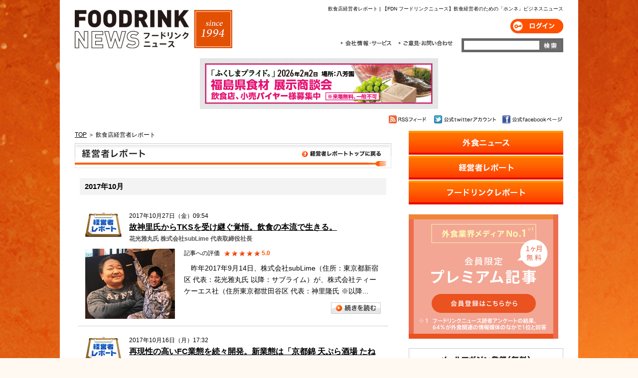

--- FILE ---
content_type: text/html
request_url: https://www.foodrink.co.jp/management/2017/10/
body_size: 6837
content:
<!DOCTYPE html>
<html lang="ja">
<head prefix="og: http://ogp.me/ns# fb: http://ogp.me/ns/fb# website: http://ogp.me/ns/website#">
<title>月別記事一覧2017年10月｜飲食店経営者レポート｜FDN フードリンクニュース</title>
<meta name="description" content="" />
<meta http-equiv="Content-Type" content="text/html; charset=UTF-8" />
<meta name="viewport" content="width=1040">
<meta name="description" content="外食をつなげて30兆円市場を復活させる" />
<meta name="keywords" content="飲食,外食,フードビジネス,経営,トレンド" />
<meta http-equiv="content-style-type" content="text/css" />
<meta http-equiv="content-script-type" content="text/javascript" />
<meta http-equiv="X-UA-Compatible" content="IE=9" />
<link rel="stylesheet" type="text/css" href="/shared/css/index.css" media="all" />
<script async src="https://www.googletagmanager.com/gtag/js?id=UA-25210374-1"></script>
<script async src="https://www.googletagmanager.com/gtag/js?id=G-NHGCCCTPDX"></script>
<script type="text/javascript" src="/shared/js/fdn_ga.js" async></script>
<script src="/shared/js/vendor.bundle.js?ver=01"></script>
<script src="/shared/js/vendor-modules.bundle.js?ver=01"></script>
<script src="/shared/js/pc.bundle.js?ver=2302"></script>
<script src="/shared/js/common.js"></script>
<meta property="fb:app_id" content="138847369544481" />
<meta property="og:title" content="飲食経営者のための「ホンネ」ビジネスニュース｜FDN フードリンクニュース" />
<meta property="og:type" content="website" />
<meta property="og:url" content="https://www.foodrink.co.jp/" />
<meta property="og:site_name" content="飲食店経営者レポート" />
<meta property="og:image" content="https://www.foodrink.co.jp/shared/images/header_logo.gif" />
<meta property="og:description" content="外食をつなげて30兆円市場を復活させる" />
</head>
<body>
<div id="outer">
<div id="fb-root"></div>
<script async defer crossorigin="anonymous" src="https://connect.facebook.net/ja_JP/sdk.js#xfbml=1&appId=552167608196163&version=v16.01" nonce="uGU4q0Wm"></script>
<div id="header" class="clearfix">
<h1 id="fdn_h1">
  飲食店経営者レポート |
【FDN フードリンクニュース】飲食経営者のための「ホンネ」ビジネスニュース
</h1>
<h1 id="headerL"><a href="/"><img src="/shared/images/header_logo.jpg" alt="【FDN フードリンクニュース】飲食経営者のための「ホンネ」ビジネスニュース" /></a></h1>
<div id="headerR">
<div id="loginButton" class="clearfix">
  <div class="is-LogOut">
    <a href="/login/" class="imgbtn" id="header-btn-login">ログイン</a>
  </div>
  <div class="is-LogIn">
    <a id="header-btn-accounts" class="imgbtn" href="/accounts/">ユーザー設定</a>
    <a id="header-btn-logout" class="imgbtn js-logoutBtn">ログアウト</a>
  </div>
</div>
<div id="headerService" class="clearfix">
<ul id="hnav" class="clearfix">
<li class="company"><a href="/company/">会社情報・サービス</a></li>
<li class="contact"><a href="/company/contact.php">ご意見・お問合わせ</a></li>
</ul>
<form method="get" action="/search.html">
<input type="text" class="sarchForm" name="q" size=31 value="" />
<input type="submit" class="sarchBtn" name="sarchBtn"  src="/shared/images/btn_sarch.gif" value="" />
<input type="hidden" name="hl" value="ja" />
<input type="hidden" name="sitesearch" value="foodrink.co.jp" />
<input type="hidden" name="oe" value="UTF-8" />
</form>
</div>
</div>
<!-- <p class="engLink"><a href="http://www.foodrink.asia/"><img src="/shared/images/btn_eng.png" alt="FOODRINK NEWS English" class="btn2" /></a></p> -->
</div><!--header-->
<p id="to_smt" class="js-toSpBtn"><a href="/sp/" onClick="_gaq.push(['_trackEvent', 'Change', 'FromPcToSp', 'From PC site to SP site']);">スマートフォン版のフードリンクニュースを見る</a></p>
<div id="bnrBox" class="clearfix">
<p id="bnr_l0"><a href="https://fukushima-pride.com/matching/event/event3.html" target="_blank" onclick="javascript:_gaq.push(['_trackPageview','/c/banner/top_l']);"><img src="https://www.foodrink.co.jp/ad/assets_c/2025/12/6df3b8a5d358c1e927fdb1d893bf12482053a513-thumb-455x80-108697.png" alt="広告" /></a></p>
</div>

<div id="iconArea" class="clearfix">
<p class="facebook"><a class="imgbtn" href="https://www.facebook.com/pages/%E3%83%95%E3%83%BC%E3%83%89%E3%83%AA%E3%83%B3%E3%82%AF%E3%83%8B%E3%83%A5%E3%83%BC%E3%82%B9/125365300858613" target="_blank">公式facebookページ</a></p>
<p class="twitter"><a class="imgbtn" href="https://twitter.com/#!/foodrinknews" target="_blank">公式twitterアカウント</a></p>
<p class="rss"><a class="imgbtn" href="/rss.xml">RSSフィード</a></p>
</div>
<div id="mainContainer">
<div id="mainContents">
<div class="breadcrumbs">
<a href="/">TOP</a> &#65310;
飲食店経営者レポート
</div>
<h2 class="h2a1 ttl" id="h2a1_management"><a href="https://www.foodrink.co.jp/management/">飲食店経営者レポート</a></h2>
<h2 class="subttl">2017年10月</h2>
<div class="reportBox box_report_list">
<div class="report_title">
<div class="boxleft">
<p class="hicon"><img src="/shared/images/icon_blog3.gif" alt="飲食店経営者レポート"></p>
<!-- / .boxleft --></div>
<div class="boxright">
<p class="report_time">2017年10月27日（金）09:54</p>
<h3><a href="https://www.foodrink.co.jp/management/2017/10/2795447.html">故神里氏からTKSを受け継ぐ覚悟。飲食の本流で生きる。</a></h3>
<p class="series_title">花光雅丸氏 株式会社subLime 代表取締役社長</p>
<!-- / .boxright --></div>
<!-- / .report_title --></div>
<div class="report_body">
<div class="boxleft"><p class="shopimg"><img src="https://www.foodrink.co.jp/management/assets_c/2017/10/22812994_1390512277725912_14890996_o-thumb-180xauto-40792.jpg" alt="写真" /></p><!-- / .boxleft --></div>
<div class="boxright">
<div class="star js-reportEval">
記事への評価
<ul class="reportStarList js-reportStarList" data-check="0">
	<li><span><img src="/shared/images/icon_star.gif" alt="★" /></span></li>
	<li><span><img src="/shared/images/icon_star.gif" alt="★" /></span></li>
	<li><span><img src="/shared/images/icon_star.gif" alt="★" /></span></li>
	<li><span><img src="/shared/images/icon_star.gif" alt="★" /></span></li>
	<li><span><img src="/shared/images/icon_star.gif" alt="★" /></span></li>
</ul>
<span class="reportEvalNum js-reportStarNum">0.0</span></div>
<p class="comment">　昨年2017年9月14日、株式会社subLime（住所：東京都新宿区 代表：花光雅丸氏 以降：サブライム）が、株式会社ティーケーエス社（住所東京都世田谷区 代表：神里隆氏 ※以降...</p>
<!-- / .boxright --></div>
<p class="readmore"><a class="imgbtn" href="https://www.foodrink.co.jp/management/2017/10/2795447.html">続きを読む</a></p>
<!-- / .report_body --></div>
<!-- / .reportBox box_report_list --></div>
<div class="reportBox box_report_list">
<div class="report_title">
<div class="boxleft">
<p class="hicon"><img src="/shared/images/icon_blog3.gif" alt="飲食店経営者レポート"></p>
<!-- / .boxleft --></div>
<div class="boxright">
<p class="report_time">2017年10月16日（月）17:32</p>
<h3><a href="https://www.foodrink.co.jp/management/2017/10/16173258.html">再現性の高いFC業態を続々開発。新業態は「京都錦 天ぷら酒場 たね七」</a></h3>
<p class="series_title">吉本敬史氏　株式会社WPS　代表取締役</p>
<!-- / .boxright --></div>
<!-- / .report_title --></div>
<div class="report_body">
<div class="boxleft"><p class="shopimg"><img src="https://www.foodrink.co.jp/management/assets_c/2017/10/%E3%81%9F%E3%81%AD%E4%B8%83%EF%BC%92-thumb-180xauto-40741.jpg" alt="写真" /></p><!-- / .boxleft --></div>
<div class="boxright">
<div class="star js-reportEval">
記事への評価
<ul class="reportStarList js-reportStarList" data-check="0">
	<li><span><img src="/shared/images/icon_star.gif" alt="★" /></span></li>
	<li><span><img src="/shared/images/icon_star.gif" alt="★" /></span></li>
	<li><span><img src="/shared/images/icon_star.gif" alt="★" /></span></li>
	<li><span><img src="/shared/images/icon_star.gif" alt="★" /></span></li>
	<li><span><img src="/shared/images/icon_star.gif" alt="★" /></span></li>
</ul>
<span class="reportEvalNum js-reportStarNum">0.0</span></div>
<p class="comment">　8月7日、京都の台所として有名な錦市場すぐの好立地に誕生した、大衆酒場感覚の天ぷらバル「京都錦 天ぷら酒場 たね七」。運営元は株式会社WPS。今年3月にオープンした「厚切り牛かつ...</p>
<!-- / .boxright --></div>
<p class="readmore"><a class="imgbtn" href="https://www.foodrink.co.jp/management/2017/10/16173258.html">続きを読む</a></p>
<!-- / .report_body --></div>
<!-- / .reportBox box_report_list --></div>
<div class="reportBox box_report_list">
<div class="report_title">
<div class="boxleft">
<p class="hicon"><img src="/shared/images/icon_blog3.gif" alt="飲食店経営者レポート"></p>
<!-- / .boxleft --></div>
<div class="boxright">
<p class="report_time">2017年10月11日（水）13:40</p>
<h3><a href="https://www.foodrink.co.jp/management/2017/10/11134008.html">たこ焼の雄「くれおーる」が、新業態「０℃熟成ステーキ」で大阪に熟成肉イノベーションを起こす！</a></h3>
<p class="series_title">加西幸浩氏　株式会社くれおーる　専務取締役</p>
<!-- / .boxright --></div>
<!-- / .report_title --></div>
<div class="report_body">
<div class="boxleft"><p class="shopimg"><img src="https://www.foodrink.co.jp/management/assets_c/2017/10/%EF%BC%90%E2%84%83%E7%86%9F%E6%88%90%E3%82%B9%E3%83%86%E3%83%BC%E3%82%AD%E6%9C%AC%E5%BA%9712-2-thumb-180xauto-40698.jpg" alt="写真" /></p><!-- / .boxleft --></div>
<div class="boxright">
<div class="star js-reportEval">
記事への評価
<ul class="reportStarList js-reportStarList" data-check="0">
	<li><span><img src="/shared/images/icon_star.gif" alt="★" /></span></li>
	<li><span><img src="/shared/images/icon_star.gif" alt="★" /></span></li>
	<li><span><img src="/shared/images/icon_star.gif" alt="★" /></span></li>
	<li><span><img src="/shared/images/icon_star.gif" alt="★" /></span></li>
	<li><span><img src="/shared/images/icon_star.gif" alt="★" /></span></li>
</ul>
<span class="reportEvalNum js-reportStarNum">0.0</span></div>
<p class="comment">　ドライエイジングが一般的だった熟成肉が、大きな転換点を迎えようとしている。関西たこ焼き界のトップランナー、株式会社くれおーるの新業態、6月30日にオープンした「０℃熟成肉ステーキ...</p>
<!-- / .boxright --></div>
<p class="readmore"><a class="imgbtn" href="https://www.foodrink.co.jp/management/2017/10/11134008.html">続きを読む</a></p>
<!-- / .report_body --></div>
<!-- / .reportBox box_report_list --></div>
<script>
display_entries = ["7477","7469","7465"];
</script>
<ul class="clearfix" id="selectArea">
<li><p class="selectBtn"><a href="https://www.foodrink.co.jp/management/2017/09/">2017年9月</a><img alt="" src="/shared/images/icon_btnarrow02.gif"></p></li>
<li></li>
<li class="right"><p class="selectBtn"><a href="https://www.foodrink.co.jp/management/2017/11/">2017年11月</a><img alt="" src="/shared/images/icon_btnarrow02.gif"></p></li>
</ul>
<div id="post_archive">
<h3>過去の記事</h3>
<div class="wrap">
<div class="section">
<h4>2023年</h4>
<ul>
<li><a href="https://www.foodrink.co.jp/management/2023/04/">4月</a></li><li><a href="https://www.foodrink.co.jp/management/2023/03/">3月</a></li><li><a href="https://www.foodrink.co.jp/management/2023/02/">2月</a></li><li><a href="https://www.foodrink.co.jp/management/2023/01/">1月</a></li>
</ul>
</div>
<div class="section">
<h4>2022年</h4>
<ul>
<li><a href="https://www.foodrink.co.jp/management/2022/12/">12月</a></li><li><a href="https://www.foodrink.co.jp/management/2022/11/">11月</a></li><li><a href="https://www.foodrink.co.jp/management/2022/10/">10月</a></li><li><a href="https://www.foodrink.co.jp/management/2022/09/">9月</a></li><li><a href="https://www.foodrink.co.jp/management/2022/08/">8月</a></li><li><a href="https://www.foodrink.co.jp/management/2022/07/">7月</a></li><li><a href="https://www.foodrink.co.jp/management/2022/06/">6月</a></li><li><a href="https://www.foodrink.co.jp/management/2022/05/">5月</a></li><li><a href="https://www.foodrink.co.jp/management/2022/04/">4月</a></li><li><a href="https://www.foodrink.co.jp/management/2022/03/">3月</a></li><li><a href="https://www.foodrink.co.jp/management/2022/02/">2月</a></li>
</ul>
</div>
<div class="section">
<h4>2021年</h4>
<ul>
<li><a href="https://www.foodrink.co.jp/management/2021/12/">12月</a></li><li><a href="https://www.foodrink.co.jp/management/2021/11/">11月</a></li><li><a href="https://www.foodrink.co.jp/management/2021/10/">10月</a></li><li><a href="https://www.foodrink.co.jp/management/2021/09/">9月</a></li><li><a href="https://www.foodrink.co.jp/management/2021/08/">8月</a></li><li><a href="https://www.foodrink.co.jp/management/2021/07/">7月</a></li><li><a href="https://www.foodrink.co.jp/management/2021/06/">6月</a></li><li><a href="https://www.foodrink.co.jp/management/2021/05/">5月</a></li><li><a href="https://www.foodrink.co.jp/management/2021/04/">4月</a></li><li><a href="https://www.foodrink.co.jp/management/2021/03/">3月</a></li><li><a href="https://www.foodrink.co.jp/management/2021/02/">2月</a></li><li><a href="https://www.foodrink.co.jp/management/2021/01/">1月</a></li>
</ul>
</div>
<div class="section">
<h4>2020年</h4>
<ul>
<li><a href="https://www.foodrink.co.jp/management/2020/04/">4月</a></li><li><a href="https://www.foodrink.co.jp/management/2020/03/">3月</a></li><li><a href="https://www.foodrink.co.jp/management/2020/02/">2月</a></li><li><a href="https://www.foodrink.co.jp/management/2020/01/">1月</a></li>
</ul>
</div>
<div class="section">
<h4>2019年</h4>
<ul>
<li><a href="https://www.foodrink.co.jp/management/2019/12/">12月</a></li><li><a href="https://www.foodrink.co.jp/management/2019/11/">11月</a></li><li><a href="https://www.foodrink.co.jp/management/2019/10/">10月</a></li><li><a href="https://www.foodrink.co.jp/management/2019/09/">9月</a></li><li><a href="https://www.foodrink.co.jp/management/2019/08/">8月</a></li><li><a href="https://www.foodrink.co.jp/management/2019/07/">7月</a></li><li><a href="https://www.foodrink.co.jp/management/2019/05/">5月</a></li><li><a href="https://www.foodrink.co.jp/management/2019/04/">4月</a></li><li><a href="https://www.foodrink.co.jp/management/2019/03/">3月</a></li><li><a href="https://www.foodrink.co.jp/management/2019/02/">2月</a></li><li><a href="https://www.foodrink.co.jp/management/2019/01/">1月</a></li>
</ul>
</div>
<div class="section">
<h4>2018年</h4>
<ul>
<li><a href="https://www.foodrink.co.jp/management/2018/12/">12月</a></li><li><a href="https://www.foodrink.co.jp/management/2018/11/">11月</a></li><li><a href="https://www.foodrink.co.jp/management/2018/10/">10月</a></li><li><a href="https://www.foodrink.co.jp/management/2018/09/">9月</a></li><li><a href="https://www.foodrink.co.jp/management/2018/08/">8月</a></li><li><a href="https://www.foodrink.co.jp/management/2018/07/">7月</a></li><li><a href="https://www.foodrink.co.jp/management/2018/06/">6月</a></li><li><a href="https://www.foodrink.co.jp/management/2018/05/">5月</a></li><li><a href="https://www.foodrink.co.jp/management/2018/04/">4月</a></li><li><a href="https://www.foodrink.co.jp/management/2018/03/">3月</a></li><li><a href="https://www.foodrink.co.jp/management/2018/02/">2月</a></li><li><a href="https://www.foodrink.co.jp/management/2018/01/">1月</a></li>
</ul>
</div>
<div class="section">
<h4>2017年</h4>
<ul>
<li><a href="https://www.foodrink.co.jp/management/2017/12/">12月</a></li><li><a href="https://www.foodrink.co.jp/management/2017/11/">11月</a></li><li><a href="https://www.foodrink.co.jp/management/2017/10/">10月</a></li><li><a href="https://www.foodrink.co.jp/management/2017/09/">9月</a></li><li><a href="https://www.foodrink.co.jp/management/2017/08/">8月</a></li><li><a href="https://www.foodrink.co.jp/management/2017/07/">7月</a></li><li><a href="https://www.foodrink.co.jp/management/2017/02/">2月</a></li><li><a href="https://www.foodrink.co.jp/management/2017/01/">1月</a></li>
</ul>
</div>
<div class="section">
<h4>2016年</h4>
<ul>
<li><a href="https://www.foodrink.co.jp/management/2016/11/">11月</a></li><li><a href="https://www.foodrink.co.jp/management/2016/08/">8月</a></li><li><a href="https://www.foodrink.co.jp/management/2016/07/">7月</a></li><li><a href="https://www.foodrink.co.jp/management/2016/06/">6月</a></li><li><a href="https://www.foodrink.co.jp/management/2016/04/">4月</a></li><li><a href="https://www.foodrink.co.jp/management/2016/03/">3月</a></li><li><a href="https://www.foodrink.co.jp/management/2016/02/">2月</a></li><li><a href="https://www.foodrink.co.jp/management/2016/01/">1月</a></li>
</ul>
</div>
<div class="section">
<h4>2015年</h4>
<ul>
<li><a href="https://www.foodrink.co.jp/management/2015/10/">10月</a></li><li><a href="https://www.foodrink.co.jp/management/2015/09/">9月</a></li><li><a href="https://www.foodrink.co.jp/management/2015/07/">7月</a></li><li><a href="https://www.foodrink.co.jp/management/2015/06/">6月</a></li><li><a href="https://www.foodrink.co.jp/management/2015/05/">5月</a></li><li><a href="https://www.foodrink.co.jp/management/2015/04/">4月</a></li><li><a href="https://www.foodrink.co.jp/management/2015/03/">3月</a></li><li><a href="https://www.foodrink.co.jp/management/2015/02/">2月</a></li><li><a href="https://www.foodrink.co.jp/management/2015/01/">1月</a></li>
</ul>
</div>
<div class="section">
<h4>2014年</h4>
<ul>
<li><a href="https://www.foodrink.co.jp/management/2014/12/">12月</a></li><li><a href="https://www.foodrink.co.jp/management/2014/11/">11月</a></li><li><a href="https://www.foodrink.co.jp/management/2014/10/">10月</a></li><li><a href="https://www.foodrink.co.jp/management/2014/09/">9月</a></li><li><a href="https://www.foodrink.co.jp/management/2014/08/">8月</a></li><li><a href="https://www.foodrink.co.jp/management/2014/06/">6月</a></li><li><a href="https://www.foodrink.co.jp/management/2014/05/">5月</a></li><li><a href="https://www.foodrink.co.jp/management/2014/03/">3月</a></li><li><a href="https://www.foodrink.co.jp/management/2014/02/">2月</a></li><li><a href="https://www.foodrink.co.jp/management/2014/01/">1月</a></li>
</ul>
</div>
<div class="section">
<h4>2013年</h4>
<ul>
<li><a href="https://www.foodrink.co.jp/management/2013/12/">12月</a></li><li><a href="https://www.foodrink.co.jp/management/2013/11/">11月</a></li><li><a href="https://www.foodrink.co.jp/management/2013/10/">10月</a></li><li><a href="https://www.foodrink.co.jp/management/2013/09/">9月</a></li><li><a href="https://www.foodrink.co.jp/management/2013/08/">8月</a></li><li><a href="https://www.foodrink.co.jp/management/2013/07/">7月</a></li><li><a href="https://www.foodrink.co.jp/management/2013/06/">6月</a></li><li><a href="https://www.foodrink.co.jp/management/2013/05/">5月</a></li><li><a href="https://www.foodrink.co.jp/management/2013/04/">4月</a></li><li><a href="https://www.foodrink.co.jp/management/2013/03/">3月</a></li><li><a href="https://www.foodrink.co.jp/management/2013/02/">2月</a></li><li><a href="https://www.foodrink.co.jp/management/2013/01/">1月</a></li>
</ul>
</div>
<div class="section">
<h4>2012年</h4>
<ul>
<li><a href="https://www.foodrink.co.jp/management/2012/12/">12月</a></li><li><a href="https://www.foodrink.co.jp/management/2012/11/">11月</a></li><li><a href="https://www.foodrink.co.jp/management/2012/10/">10月</a></li><li><a href="https://www.foodrink.co.jp/management/2012/09/">9月</a></li><li><a href="https://www.foodrink.co.jp/management/2012/08/">8月</a></li><li><a href="https://www.foodrink.co.jp/management/2012/07/">7月</a></li><li><a href="https://www.foodrink.co.jp/management/2012/06/">6月</a></li>
</ul>
</div>
</div>
</div><!-- / #post_archive -->
<p><img src="/shared/images/ttl_news_bottom.gif" alt="" /></p>
<p class="pagetop"><a class="imgbtn" href="#">Page Top</a></p>
</div><!--mainContents-->
<div id="sideContents">
<div id="sideMenu">
<ul>
<li class="sideMenu01"><a href="https://www.foodrink.co.jp/news/"><img src="/shared/images/menu_news.png" alt="外食ニュース" width="310" height="48" /></a></li>
<li class="sideMenu02"><a href="https://www.foodrink.co.jp/management/"><img src="/shared/images/menu_management.png" alt="経営者レポート" width="310" height="48" /></a></li>
<li class="sideMenu03"><a href="https://www.foodrink.co.jp/foodrinkreport/"><img src="/shared/images/menu_foodrinkreport.png" alt="フードリンクレポート" width="310" height="48" /></a></li>
</ul>
</div>
<p class="sbtnInfo"><a class="imgbtn" href="https://www.foodrink.co.jp/premium/?ref=side"><img src="/shared/images/btn_info.gif" alt="圧倒的なクオリティと情報量をお約束　会員向けサービスのご案内" /></a></p>
<p class="sbtnMg"><a class="imgbtn" href="https://www.foodrink.co.jp/mailmag.html"><img src="/shared/images/btn_mg.gif" alt="メールマガジン登録（無料）　月曜・水曜の週２回、フードビジネスの最新情報を配信しています。" /></a></p>
<div id="sideBnrBox">
<ul id="sbb_m">
</ul>
</div><!-- / #sideBnrBox -->
<div id="sidebox_ranking" class="tabWrapper sideList">
<h4>記事ランキング</h4>
<div class="tabHeader">
<p class="tabH premium"><a class="imgbtn now js-pRankTab" href="#">プレミアム記事</a></p>
<p class="tabH new"><a class="imgbtn js-nRankTab" href="#">無料記事</a></p>
</div>
<ul class="rankList tabSection premium active js-pRankList">
<!-- <li class="clearfix">
<p class="rankIcon"><img src="/shared/images/icon_rank01.gif" alt="" /><span>5.0点</span></p>
<p class="rankTxt"><a href="https://www.foodrink.co.jp/management/2023/02/0370311.php">20坪60席で月商1300万円と好調な「焼売のジョー」。青柳社長が上場に向け、奮闘中。</a></p>
</li>
<li class="clearfix">
<p class="rankIcon"><img src="/shared/images/icon_rank02.gif" alt="" /><span>5.0点</span></p>
<p class="rankTxt"><a href="https://www.foodrink.co.jp/management/2023/02/1070000.php">「既存店営業利益率は驚異の55％」　映えの頂点に君臨した中華酒場『福包酒場』が...</a></p>
</li>
<li class="clearfix">
<p class="rankIcon"><img src="/shared/images/icon_rank03.gif" alt="" /><span>4.0点</span></p>
<p class="rankTxt"><a href="https://www.foodrink.co.jp/foodrinkreport/2023/02/07114019.php">「おしゃれ女子が唸る。史上"最キュン"の生パスタ」イーストンの成長株『麦と卵』...</a></p>
</li>
<li class="clearfix">
<p class="rankIcon"><img src="/shared/images/icon_rank04.gif" alt="" /><span>4.0点</span></p>
<p class="rankTxt"><a href="https://www.foodrink.co.jp/foodrinkreport/2023/02/0790048.php">「ブランドの陳腐化。新業態の開発に焦っているように見える・・・」すかいらーくH...</a></p>
</li>
<li class="clearfix">
<p class="rankIcon"><img src="/shared/images/icon_rank05.gif" alt="" /><span>5.0点</span></p>
<p class="rankTxt"><a href="https://www.foodrink.co.jp/management/2023/02/08123315.php">「他店で食べられない料理だから価格決定権がある。WDIの飲食店が値上げに強い理由...</a></p>
</li> -->
<li class="listlast clearfix">
<p class="rankmore"><a class="imgbtn" href="/ranking.html?premium=1">ランキングをもっと見る</a></p>
</li>
</ul>
<ul class="rankList tabSection new js-nRankList">
<!-- <li class="clearfix">
<p class="rankIcon"><img src="/shared/images/icon_rank01.gif" alt="" /><span>5.0点</span></p>
<p class="rankTxt"><a href="https://www.foodrink.co.jp/news/2023/02/0684701.php">ラーメン店、カフェの6割以上が3年以内に閉店。生き残りが厳しい業態。</a></p>
</li>
<li class="clearfix">
<p class="rankIcon"><img src="/shared/images/icon_rank02.gif" alt="" /><span>5.0点</span></p>
<p class="rankTxt"><a href="https://www.foodrink.co.jp/news/2023/02/0864628.php">鳥貴族HD、1月末、1,141店舗。日本最大の焼鳥グループ。</a></p>
</li>
<li class="clearfix">
<p class="rankIcon"><img src="/shared/images/icon_rank03.gif" alt="" /><span>5.0点</span></p>
<p class="rankTxt"><a href="https://www.foodrink.co.jp/news/2023/01/3191113.php">行列のおにぎり「ぼんご」、系列店が新宿に。400億円でスニーカーショップを売却し...</a></p>
</li>
<li class="clearfix">
<p class="rankIcon"><img src="/shared/images/icon_rank04.gif" alt="" /><span>5.0点</span></p>
<p class="rankTxt"><a href="https://www.foodrink.co.jp/news/2023/02/0980928.php">ぐるなび、22年4～12月売上高が食べログの半分に。ネット予約で差が。</a></p>
</li>
<li class="clearfix">
<p class="rankIcon"><img src="/shared/images/icon_rank05.gif" alt="" /><span>5.0点</span></p>
<p class="rankTxt"><a href="https://www.foodrink.co.jp/news/2023/02/0780220.php">マクドナルド、値上げ月でも、1月客数4％増。22年から3度の値上げ、でもお客は離れ...</a></p>
</li> -->
<li class="listlast clearfix">
<p class="rankmore"><a class="imgbtn" href="/ranking.html?premium=0">ランキングをもっと見る</a></p>
</li>
</ul>
</div>
<div class="fb-like-box" data-href="https://www.facebook.com/foodrinknews" data-width="300" data-colorscheme="light" data-show-faces="true" data-header="true" data-stream="false" data-show-border="false"></div>
<div id="sidebox_pr" class="sideList listclm">
<h4>[PR]</h4>
<ul>
<li class="clearfix">
<div class="simg"><img src="https://www.foodrink.co.jp/pr/assets_c/2023/03/FDC%20Vol13-thumb-80x80-75853.jpg" alt="" /></div>
<p><a href="https://www.youtube.com/watch?v=2wAPrpNO8XI&t=141s"  onclick="javascript:_gaq.push(['_trackPageview','/c/pr/pr_1']);" target="_blank">【FDC_Vol13】外食アワード 完全ノーカット</a></p>
</li>
<li class="clearfix">
<div class="simg"><img src="https://www.foodrink.co.jp/pr/assets_c/2023/03/FDCVol12-thumb-80x80-75855.jpg" alt="" /></div>
<p><a href="https://www.youtube.com/watch?v=wugbEZAxt1U&t=12s"  onclick="javascript:_gaq.push(['_trackPageview','/c/pr/pr_2']);" target="_blank">【FDC_Vol12】「新橋へそ」の新業態は外呑処</a></p>
</li>
<li class="clearfix">
<div class="simg"><img src="https://www.foodrink.co.jp/pr/assets_c/2023/03/FDC%20Vol11-thumb-80x80-75854.jpg" alt="" /></div>
<p><a href="https://www.youtube.com/watch?v=Tgcu9ikOm3A&t=27s"  onclick="javascript:_gaq.push(['_trackPageview','/c/pr/pr_3']);" target="_blank">【FDC_Vol11】武蔵小杉一番街のイベント密着記録</a></p>
</li>
<li class="clearfix">
<div class="simg"><img src="https://www.foodrink.co.jp/pr/assets_c/2023/03/FDC%20Vol10-thumb-80x80-75856.jpg" alt="" /></div>
<p><a href="https://www.youtube.com/watch?v=SIulwyXUY8U&t=86s"  onclick="javascript:_gaq.push(['_trackPageview','/c/pr/pr_4']);" target="_blank">【FDC_Vol10】外食虎塾一期生の焼肉店が大繁盛</a></p>
</li>
<li class="clearfix">
<div class="simg"><img src="https://www.foodrink.co.jp/pr/assets_c/2023/03/FDC%20Vol9-thumb-80x80-75857.jpg" alt="" /></div>
<p><a href="https://www.youtube.com/watch?v=GhKql3R_skE&t=164s"  onclick="javascript:_gaq.push(['_trackPageview','/c/pr/pr_5']);" target="_blank">【FDC_Vol9】100店舗達成と100店舗まじかの二人</a></p>
</li>
<li class="clearfix">
<div class="simg"><img src="https://www.foodrink.co.jp/pr/assets_c/2023/03/FDC%20Vol8-thumb-80x80-75858.jpg" alt="" /></div>
<p><a href="https://www.youtube.com/watch?v=1FrayOAPiqc&t=9s"  onclick="javascript:_gaq.push(['_trackPageview','/c/pr/pr_6']);" target="_blank">【FDC_Vol8】武蔵小杉のかくれキャラとは？</a></p>
</li>
<li class="clearfix">
<div class="simg"><img src="https://www.foodrink.co.jp/pr/assets_c/2023/03/FDC%20Vol7-thumb-80x80-75859.jpg" alt="" /></div>
<p><a href="https://www.youtube.com/watch?v=9ezbIesSfz4&t=12s"  onclick="javascript:_gaq.push(['_trackPageview','/c/pr/pr_7']);" target="_blank">【FDC_Vol7】ダイヤモンドダイニング出身の唯一の店舗展開</a></p>
</li>
<li class="clearfix">
<div class="simg"><img src="https://www.foodrink.co.jp/pr/assets_c/2023/03/FDC%20Vol6-thumb-80x80-75860.jpg" alt="" /></div>
<p><a href="https://www.youtube.com/watch?v=5rjLMcVhD68&t=505s"  onclick="javascript:_gaq.push(['_trackPageview','/c/pr/pr_8']);" target="_blank">【FDC_Vol6】IZAKAYA NEVER DIE</a></p>
</li>
<li class="clearfix">
<div class="simg"><img src="https://www.foodrink.co.jp/pr/assets_c/2023/03/FDC%20Vol5-thumb-80x80-75861.jpg" alt="" /></div>
<p><a href="https://www.youtube.com/watch?v=pPDcrj9GG_0&t=400s"  onclick="javascript:_gaq.push(['_trackPageview','/c/pr/pr_9']);" target="_blank">【FDC_Vol5】自由ヶ丘の美人女将</a></p>
</li>
<li class="clearfix">
<div class="simg"><img src="https://www.foodrink.co.jp/pr/assets_c/2023/03/FDC%20Vol4-thumb-80x80-75862.jpg" alt="" /></div>
<p><a href="https://www.youtube.com/watch?v=O4gDP5dwSXo&t=81s"  onclick="javascript:_gaq.push(['_trackPageview','/c/pr/pr_10']);" target="_blank">【FDC_Vol4】マグロ王、ここに君臨</a></p>
</li>
</ul>
</div><!-- / #sidebox_pr .sideList listclm -->
</div><!--sideContents-->

</div><!-- / #mainContainer -->
<div id="footer">
<p>【フードリンクニュース】飲食経営者のための「ホンネ」ビジネスニュース</p>
<p>Copyright (c)FOODRINK Group Co.,Ltd. All rights reserved.</p>
<p>〒104-0061 東京都中央区銀座7-15-5 共同ビル502 TEL:03-5550-2109</p>
<p>株式会社フードリンクグループ</p>
</div><!--footer-->
<!-- Google Code for &#12501;&#12540;&#12489;&#12522;&#12531;&#12463;&#12491;&#12517;&#12540;&#12473; Remarketing List -->
<script type="text/javascript">
/* <![CDATA[ */
var google_conversion_id = 963264900;
var google_conversion_language = "en";
var google_conversion_format = "3";
var google_conversion_color = "666666";
var google_conversion_label = "AaBoCKyWpAMQhIOpywM";
var google_conversion_value = 0;
/* ]]> */
</script>
<script type="text/javascript" src="https://www.googleadservices.com/pagead/conversion.js">
</script>
<noscript>
<div style="display:inline;">
<img height="1" width="1" style="border-style:none;" alt="" src="https://www.googleadservices.com/pagead/conversion/963264900/?label=AaBoCKyWpAMQhIOpywM&amp;guid=ON&amp;script=0"/>
</div>
</noscript>
</div><!--outer-->
</body>
</html>


--- FILE ---
content_type: text/css
request_url: https://www.foodrink.co.jp/shared/css/index.css
body_size: 12525
content:
html:not([lang=en]) .is-en,html:not([lang=ja]) .is-ja,html:not([lang=zh-Hans]) .is-hans,html:not([lang=zh-Hant]) .is-hant{display:none}html[lang=ja] .is-ja{display:block}html[lang=ja] .not-ja{display:none}html[lang=en] .is-en{display:block}html[lang=en] .not-en{display:none}html[lang=zh-Hans] .is-hans{display:block}html[lang=zh-Hans] .not-hans{display:none}html[lang=zh-Hant] .is-hant{display:block}html[lang=zh-Hant] .not-hant{display:none}.u-cf{*zoom:1}.u-cf:after,.u-cf:before{content:" ";display:table}.u-cf:after{clear:both}.u-taL{text-align:left}.u-taR{text-align:right}.u-taC{text-align:center}.u-visHide{visibility:hidden}.u-hide{display:none!important}.u-hideTxt{display:block;height:0;overflow:hidden;position:absolute;width:100%}.u-pcHide{display:none}.u-fColor--wht{color:#fff}.u-fColor--grn{color:#00a040}.u-fColor--orange{color:#ee7800}.u-fColor--red{color:#f10000}.u-indent--1{text-indent:1em}.u-indent--n1{padding-left:1em;text-indent:-1em}.u-indent--n1_3{padding-left:1.25em;text-indent:-1.25em}.u-indent--n1_5{padding-left:1.5em;text-indent:-1.5em}.u-indent--n2{padding-left:2em;text-indent:-2em}.u-liMarker{padding-left:1em;text-indent:-1em}.u-liMarker:before{content:"・"}.u-pcNobreak{display:none}.u-inlineBlock{display:inline-block}.u-urlTxt{word-break:break-all}.u-scrTxt{height:0;overflow:hidden;position:absolute;width:0}.u-blankIcon{height:1em;line-height:1em;padding-left:3px;position:relative;top:-.1em;vertical-align:middle;width:auto}@media only screen and (max-width:767px){.u-pcNobreak{display:inline}.u-spNobreak{display:none}.u-pcHide{display:block}.u-spHide{display:none}}.u-bdrBtm{border-bottom:1px solid #595757}.u--bdrTop{border-top:1px solid #595757}.u-countBox{counter-reset:number}.u-countBox .u-countItem:before{color:#00a040;content:counter(number) ". ";counter-increment:number;font-style:normal}.u-qaBox .u-qaItem-Q{padding-left:1.8em;position:relative}.u-qaBox .u-qaItem-Q:before{color:#00a040;content:"Q. ";font-size:1.38em;font-size:28px;font-style:normal;left:0;position:absolute;top:-.2em}.u-qaBox .u-qaItem-A{padding-left:2.2em;padding-top:.5em;position:relative}.u-qaBox .u-qaItem-A:before{color:#00a040;content:"A. ";font-size:28px;font-style:normal;left:0;position:absolute;top:0}@media only screen and (max-width:767px){.u-qaBox .u-qaItem-Q{padding-left:1.5em}.u-qaBox .u-qaItem-Q:before{font-size:21px;top:-.1em}.u-qaBox .u-qaItem-A{padding-left:1.8em}.u-qaBox .u-qaItem-A:before{font-size:21px;top:.2em}}.u-linkIcon{display:inline-block;padding-left:1em;position:relative;text-decoration:none}.u-linkIcon:before{border-bottom:1px solid #8b8b8b;border-right:1px solid #8b8b8b;content:"";height:.4em;left:0;position:absolute;top:.6em;transform:rotate(-45deg);width:.4em}.u-linkIcon:link,.u-linkIcon:visited{text-decoration:none}.u-linkIcon:active,.u-linkIcon:hover{text-decoration:underline}.u-videoBox{padding-top:56.25%;position:relative;width:100%}.u-videoBox iframe{height:100%;position:absolute;right:0;top:0;width:100%}.u-mt0em{margin-top:0!important}.u-mb0em{margin-bottom:0!important}.u-pt0em{padding-top:0!important}.u-pb0em{padding-bottom:0!important}.u-mt0_5em{margin-top:.5em!important}.u-mb0_5em{margin-bottom:.5em!important}.u-pt0_5em{padding-top:.5em!important}.u-pb0_5em{padding-bottom:.5em!important}.u-mt1em{margin-top:1em!important}.u-mb1em{margin-bottom:1em!important}.u-pt1em{padding-top:1em!important}.u-pb1em{padding-bottom:1em!important}.u-mt1_5em{margin-top:1.5em!important}.u-mb1_5em{margin-bottom:1.5em!important}.u-pt1_5em{padding-top:1.5em!important}.u-pb1_5em{padding-bottom:1.5em!important}.u-mt2em{margin-top:2em!important}.u-mb2em{margin-bottom:2em!important}.u-pt2em{padding-top:2em!important}.u-pb2em{padding-bottom:2em!important}.u-mt2_5em{margin-top:2.5em!important}.u-mb2_5em{margin-bottom:2.5em!important}.u-pt2_5em{padding-top:2.5em!important}.u-pb2_5em{padding-bottom:2.5em!important}.u-mt3em{margin-top:3em!important}.u-mb3em{margin-bottom:3em!important}.u-pt3em{padding-top:3em!important}.u-pb3em{padding-bottom:3em!important}.u-mt3_5em{margin-top:3.5em!important}.u-mb3_5em{margin-bottom:3.5em!important}.u-pt3_5em{padding-top:3.5em!important}.u-pb3_5em{padding-bottom:3.5em!important}.u-mt4em{margin-top:4em!important}.u-mb4em{margin-bottom:4em!important}.u-pt4em{padding-top:4em!important}.u-pb4em{padding-bottom:4em!important}.u-mt4_5em{margin-top:4.5em!important}.u-mb4_5em{margin-bottom:4.5em!important}.u-pt4_5em{padding-top:4.5em!important}.u-pb4_5em{padding-bottom:4.5em!important}.u-mt5em{margin-top:5em!important}.u-mb5em{margin-bottom:5em!important}.u-pt5em{padding-top:5em!important}.u-pb5em{padding-bottom:5em!important}.u-mt5_5em{margin-top:5.5em!important}.u-mb5_5em{margin-bottom:5.5em!important}.u-pt5_5em{padding-top:5.5em!important}.u-pb5_5em{padding-bottom:5.5em!important}.u-mt6em{margin-top:6em!important}.u-mb6em{margin-bottom:6em!important}.u-pt6em{padding-top:6em!important}.u-pb6em{padding-bottom:6em!important}.u-mt6_5em{margin-top:6.5em!important}.u-mb6_5em{margin-bottom:6.5em!important}.u-pt6_5em{padding-top:6.5em!important}.u-pb6_5em{padding-bottom:6.5em!important}.u-mt7em{margin-top:7em!important}.u-mb7em{margin-bottom:7em!important}.u-pt7em{padding-top:7em!important}.u-pb7em{padding-bottom:7em!important}.u-mt7_5em{margin-top:7.5em!important}.u-mb7_5em{margin-bottom:7.5em!important}.u-pt7_5em{padding-top:7.5em!important}.u-pb7_5em{padding-bottom:7.5em!important}.u-mt8em{margin-top:8em!important}.u-mb8em{margin-bottom:8em!important}.u-pt8em{padding-top:8em!important}.u-pb8em{padding-bottom:8em!important}.u-mt8_5em{margin-top:8.5em!important}.u-mb8_5em{margin-bottom:8.5em!important}.u-pt8_5em{padding-top:8.5em!important}.u-pb8_5em{padding-bottom:8.5em!important}.u-mt9em{margin-top:9em!important}.u-mb9em{margin-bottom:9em!important}.u-pt9em{padding-top:9em!important}.u-pb9em{padding-bottom:9em!important}.u-mt9_5em{margin-top:9.5em!important}.u-mb9_5em{margin-bottom:9.5em!important}.u-pt9_5em{padding-top:9.5em!important}.u-pb9_5em{padding-bottom:9.5em!important}.u-mt10em{margin-top:10em!important}.u-mb10em{margin-bottom:10em!important}.u-pt10em{padding-top:10em!important}.u-pb10em{padding-bottom:10em!important}.u-mt10_5em{margin-top:10.5em!important}.u-mb10_5em{margin-bottom:10.5em!important}.u-pt10_5em{padding-top:10.5em!important}.u-pb10_5em{padding-bottom:10.5em!important}blockquote,body,dd,div,dl,dt,fieldset,form,h1,h2,h3,h4,h5,h6,html,input,li,ol,p,pre,td,textarea,th,ul{margin:0;padding:0}body{font-size:75%}address,blockquote,dd,dt,fieldset,h1,h2,h3,h4,h5,h6,input,li,p,pre,q,td,textarea,th{font-size:1em;line-height:1.6em}table th{font-weight:400;text-align:left}li,ol,ul{list-style-type:none}address,em,h1,h2,h3,h4,h5,h6,pre,strong{font-style:normal;font-weight:400}.fwb{font-weight:700}a,a img,img{border:0 #fff}img{vertical-align:bottom}a:hover{text-decoration:none}html>body a,x:-moz-any-link,x:default{outline:none}.clearfix:after{clear:both;content:".";display:block;height:0;visibility:hidden}.clearfix{display:inline-block;min-height:1%}* html .clearfix{height:1%}.clearfix{display:block}body{background-color:#fff9f1;background-image:url(../../shared/images/body_bg.jpg);background-position:top;background-repeat:no-repeat;background-size:100%;font-family:ヒラギノ角ゴ Pro W3,Hiragino Kaku Gothic Pro,ＭＳ Ｐゴシック,sans-serif;text-align:center}#outer{background-color:#fff;margin:0 auto;overflow:hidden;text-align:left;width:1040px}a{color:#000}div#sideContents iframe{margin-bottom:20px}.boxleft{float:left}.boxright{float:right}.imgbtn{background-position:0 0;background-repeat:no-repeat;display:block;font-size:0!important;height:0!important;overflow:hidden;padding:0;text-align:left;text-indent:-9999px}.imgbtn img{height:0}.readmore{width:100px}.readmore a{background-image:url(../../shared/images/btn-readmore.png);padding-top:23px}.readmore a:hover{background-position:-100px 0}#header{margin:0 30px;position:relative;width:980px}#fdn_h1{font-size:10px;position:absolute;right:0;top:10px}#headerL{float:left;padding:20px 0;width:400px}#headerR{height:74px;overflow:visible;padding:0;position:absolute;right:0;text-align:right;top:38px;_width:423px}#headerR p{float:left;height:20px;line-height:20px;margin:0 15px 10px 0;_margin-top:6px}#headerR p img{margin:0 5px 0 0}#headerR a{text-decoration:none}#header .engLink{position:absolute;right:0;top:0}#headerService{margin-top:10px}#hnav{height:20px;margin:0 15px 10px 0;padding-top:2px}#hnav,#hnav li{float:left}#hnav li a{background:url(../../shared/images/header_r_nav.png) no-repeat 0 0;display:block;height:16px;text-align:left;text-indent:-9999px}#hnav li.company{width:116px}#hnav li.contact{width:115px}#hnav li.company a{background-position:0 0}#hnav li.contact a{background-position:0 -16px}#hnav li.company a:hover,#hnav li.company.now a{background-position:-130px 0}#hnav li.contact a:hover,#hnav li.contact.now a{background-position:-130px -16px}#header-btn-login,#header-btn-logout{background-image:url(../../shared/images/btn-login.png);cursor:pointer;width:106px}#header-btn-accounts,#header-btn-login,#header-btn-logout{float:right;padding-top:29px;_padding-top:27px;position:relative}#header-btn-accounts{background-image:url(../../shared/images/btn-accounts.png);margin-left:10px;width:122px}#header-btn-login{background-position:0 0}#header-btn-logout{background-position:0 -29px}#header-btn-login:hover{background-position:-106px 0}#header-btn-logout:hover{background-position:-106px -29px}#header-btn-accounts:hover{background-position:-122px 0}#backnumber_caution{border:3px solid red;bottom:0;color:red;font-size:10px;padding:5px;position:absolute;right:0;text-align:left;width:528px}#backnumber_caution p{float:none;height:auto;line-height:normal;margin:0}#backnumber_caution a{background:url(../../shared/images/li_red1.gif) no-repeat 0 50%;color:red;padding:0 0 0 10px;text-decoration:underline}#footer{background:#e1e1e1;color:#333;padding:15px 0;text-align:left;width:1040px}#footer p{margin:5px 0 0 30px}#mainContainer{zoom:1;background-color:#fff;margin:15px 30px 0;width:980px}#mainContainer:after{clear:both;content:" ";display:block;height:0;visibility:hidden}#mainContents{float:left;width:635px}#mainContents .ttl{margin:0 0 10px}#mainContents .logout1{display:none}#sideContents{float:right;_overflow-x:hidden;padding-bottom:30px;width:310px}#bnrBox{zoom:1;background:url(../../shared/images/bg_checker.gif);margin:0 auto 13px;max-width:938px;min-width:457px;padding:10px;width:fit-content}#bnrBox:after{clear:both;content:" ";display:block;height:0;visibility:hidden}#bnrBox div,#bnr_l0{float:left;margin-right:1px}#bnr_l1{float:right}#bnrBox img{border:1px solid #94999c}#menu{font-size:0;margin:0 0 5px}#menu ul{text-align:center}#menu ul li{zoom:1;border:1px solid #fff;display:inline-block}#menu ul li a{background:url(../images/menu.png) no-repeat 0 0;display:block;height:40px;text-indent:-9999px;width:138px}#menu .menu01 a,#menu .menu02 a{width:139px}#menu .menu01 a{background-position:0 0}#menu .menu02 a{background-position:0 -40px}#menu .menu03 a{background-position:0 -80px}#menu .menu04 a{background-position:0 -120px}#menu .menu05 a{background-position:0 -160px}#menu .menu06 a{background-position:0 -200px}#menu .menu07 a{background-position:0 -280px}#menu .menu01 a:hover{background-position:-140px 0}#menu .menu02 a:hover{background-position:-140px -40px}#menu .menu03 a:hover{background-position:-140px -80px}#menu .menu04 a:hover{background-position:-140px -120px}#menu .menu05 a:hover{background-position:-140px -160px}#menu .menu06 a:hover{background-position:-140px -200px}#menu .menu07 a:hover{background-position:-140px -280px}#menu .menu01 a.active,#menu .menu01 a:active,#menu .menu01.now a{background-position:-280px 0}#menu .menu02 a.active,#menu .menu02 a:active,#menu .menu02.now a{background-position:-280px -40px}#menu .menu03 a.active,#menu .menu03 a:active,#menu .menu03.now a{background-position:-280px -80px}#menu .menu04 a.active,#menu .menu04 a:active,#menu .menu04.now a{background-position:-280px -120px}#menu .menu05 a.active,#menu .menu05 a:active,#menu .menu05.now a{background-position:-280px -160px}#menu .menu06 a.active,#menu .menu06 a:active,#menu .menu06.now a{background-position:-280px -200px}#menu .menu07 a.active,#menu .menu07 a:active,#menu .menu07.now a{background-position:-280px -280px}#sideMenu{margin-bottom:20px}#sideMenu li{margin-bottom:2px}#sideMenu li a{display:block}#sideMenu li a:hover{opacity:.8}#sideMenu li a.active{background:url(../../shared/images/menu_news_on.png) no-repeat 50%;opacity:1}#sideMenu li a.active img{opacity:0}#sideMenu .sideMenu02 a.active{background:url(../../shared/images/menu_management_on.png) no-repeat 50%}#sideMenu .sideMenu03 a.active{background:url(../../shared/images/menu_foodrinkreport_on.png) no-repeat 50%}#menu_footer{font-size:0;margin:0 0 5px}#menu_footer ul{text-align:center}#menu_footer ul li{zoom:1;border:1px solid #fff;display:inline-block}#menu_footer ul li a{background:url(../images/menu.png) no-repeat 0 0;display:block;height:40px;text-indent:-9999px;width:138px}#menu_footer .menu01 a,#menu_footer .menu02 a{width:139px}#menu_footer .menu01 a{background-position:0 0}#menu_footer .menu02 a{background-position:0 -40px}#menu_footer .menu03 a{background-position:0 -80px}#menu_footer .menu04 a{background-position:0 -120px}#menu_footer .menu05 a{background-position:0 -160px}#menu_footer .menu06 a{background-position:0 -200px}#menu_footer .menu07 a{background-position:0 -280px}#menu_footer .menu01 a:hover{background-position:-140px 0}#menu_footer .menu02 a:hover{background-position:-140px -40px}#menu_footer .menu03 a:hover{background-position:-140px -80px}#menu_footer .menu04 a:hover{background-position:-140px -120px}#menu_footer .menu05 a:hover{background-position:-140px -160px}#menu_footer .menu06 a:hover{background-position:-140px -200px}#menu_footer .menu07 a:hover{background-position:-140px -280px}#menu_footer .menu01 a.active,#menu_footer .menu01 a:active,#menu_footer .menu01.now a{background-position:-280px 0}#menu_footer .menu02 a.active,#menu_footer .menu02 a:active,#menu_footer .menu02.now a{background-position:-280px -40px}#menu_footer .menu03 a.active,#menu_footer .menu03 a:active,#menu_footer .menu03.now a{background-position:-280px -80px}#menu_footer .menu04 a.active,#menu_footer .menu04 a:active,#menu_footer .menu04.now a{background-position:-280px -120px}#menu_footer .menu05 a.active,#menu_footer .menu05 a:active,#menu_footer .menu05.now a{background-position:-280px -160px}#menu_footer .menu06 a.active,#menu_footer .menu06 a:active,#menu_footer .menu06.now a{background-position:-280px -200px}#menu_footer .menu07 a.active,#menu_footer .menu07 a:active,#menu_footer .menu07.now a{background-position:-280px -280px}#iconArea{height:16px;line-height:16px;margin:0 0 5px 30px;width:980px}#iconArea p{float:right}#iconArea .facebook{width:127px}#iconArea .twitter{width:137px}#iconArea .rss{width:91px}#iconArea a{background:url(../../shared/images/icon_area.png) no-repeat 0 0;display:block;padding-left:5px;padding-top:16px;text-decoration:none}#iconArea .facebook a{background-position:5px -32px}#iconArea .twitter a{background-position:5px -16px}#iconArea .rss a{background-position:5px 0}#iconArea .facebook a:hover{background-position:-195px -32px}#iconArea .twitter a:hover{background-position:-195px -16px}#iconArea .rss a:hover{background-position:-195px 0}.box_report_list{zoom:1;background-color:#fff;padding:15px;position:relative}.box_report_list:after{clear:both;content:" ";display:block;height:0;visibility:hidden}.box_report_list img{display:block}.box_report_lead{zoom:1;background-color:#fff;margin-bottom:20px!important;padding:5px 15px 15px;position:relative}.box_report_lead:after{clear:both;content:" ";display:block;height:0;visibility:hidden}.box_report_lead p{line-height:1.4em}.box_report_list .report_title{zoom:1;padding:0 0 10px}.box_report_list .report_title:after{clear:both;content:" ";display:block;height:0;visibility:hidden}.box_report_list .report_title .boxright{width:505px}.box_report_list .report_title .report_time{zoom:1;display:inline-block;font-size:12px;line-height:14px;padding:0 5px 0 0}.box_report_list .report_title .sub_category{zoom:1;display:inline-block;line-height:0;padding:2px 0 0}.box_report_list .report_title .sub_category li{zoom:1;display:inline-block;height:11px;overflow:visible}.box_report_list .report_title h3{font-size:16px;font-weight:700;padding:3px 0 2px}.box_report_list .report_title .series_title{color:#555;font-weight:700}.series_title{color:#555!important}.box_report_list .report_body{zoom:1}.box_report_list .report_body:after{clear:both;content:" ";display:block;height:0;visibility:hidden}.box_report_list .report_body .boxleft{width:180px}.box_report_list .report_body .shopimg{text-align:center}.box_report_list .report_body .boxleft .shopimg img{display:inline}.box_report_list .report_body .boxright{width:395px}.star{margin-bottom:10px}.box_report_list .report_body .evaluate img,.box_report_list .report_body .star img{display:block}.box_report_list .report_body .reportStar{display:inline-block;vertical-align:middle}.box_report_list .report_body .reportStarList,.reportBox .evaluate__star{display:inline-flex;margin-top:1px;vertical-align:top}.box_report_list .report_body .reportStarList li,.reportBox .evaluate__star li{display:inline-block;margin-left:1px}.box_report_list .report_body .reportStarList li img,.reportBox .evaluate__star li img{width:100%}.box_report_list .report_body .reportStarList li>span,.reportBox .evaluate__star li>span{display:block}.box_report_list .report_body .reportStarList[data-check="1"] li:nth-child(-n+1) span,.reportBox .evaluate__star[data-check="1"] li:nth-child(-n+1) span{background:url(/shared/images/icon_star_on.gif) no-repeat 50%}.box_report_list .report_body .reportStarList[data-check="1"] li:nth-child(-n+1) span img,.reportBox .evaluate__star[data-check="1"] li:nth-child(-n+1) span img{visibility:hidden}.box_report_list .report_body .reportStarList[data-check="1.5"] li:nth-child(-n+1) span,.reportBox .evaluate__star[data-check="1.5"] li:nth-child(-n+1) span{background:url(/shared/images/icon_star_on.gif) no-repeat 50%}.box_report_list .report_body .reportStarList[data-check="1.5"] li:nth-child(-n+1) span img,.reportBox .evaluate__star[data-check="1.5"] li:nth-child(-n+1) span img{visibility:hidden}.box_report_list .report_body .reportStarList[data-check="1.5"] li:nth-child(2) span,.reportBox .evaluate__star[data-check="1.5"] li:nth-child(2) span{background:url(/shared/images/icon_star_half.gif) no-repeat 50%}.box_report_list .report_body .reportStarList[data-check="1.5"] li:nth-child(2) span img,.reportBox .evaluate__star[data-check="1.5"] li:nth-child(2) span img{visibility:hidden}.box_report_list .report_body .reportStarList[data-check="2"] li:nth-child(-n+2) span,.reportBox .evaluate__star[data-check="2"] li:nth-child(-n+2) span{background:url(/shared/images/icon_star_on.gif) no-repeat 50%}.box_report_list .report_body .reportStarList[data-check="2"] li:nth-child(-n+2) span img,.reportBox .evaluate__star[data-check="2"] li:nth-child(-n+2) span img{visibility:hidden}.box_report_list .report_body .reportStarList[data-check="2.5"] li:nth-child(-n+2) span,.reportBox .evaluate__star[data-check="2.5"] li:nth-child(-n+2) span{background:url(/shared/images/icon_star_on.gif) no-repeat 50%}.box_report_list .report_body .reportStarList[data-check="2.5"] li:nth-child(-n+2) span img,.reportBox .evaluate__star[data-check="2.5"] li:nth-child(-n+2) span img{visibility:hidden}.box_report_list .report_body .reportStarList[data-check="2.5"] li:nth-child(3) span,.reportBox .evaluate__star[data-check="2.5"] li:nth-child(3) span{background:url(/shared/images/icon_star_half.gif) no-repeat 50%}.box_report_list .report_body .reportStarList[data-check="2.5"] li:nth-child(3) span img,.reportBox .evaluate__star[data-check="2.5"] li:nth-child(3) span img{visibility:hidden}.box_report_list .report_body .reportStarList[data-check="3"] li:nth-child(-n+3) span,.reportBox .evaluate__star[data-check="3"] li:nth-child(-n+3) span{background:url(/shared/images/icon_star_on.gif) no-repeat 50%}.box_report_list .report_body .reportStarList[data-check="3"] li:nth-child(-n+3) span img,.reportBox .evaluate__star[data-check="3"] li:nth-child(-n+3) span img{visibility:hidden}.box_report_list .report_body .reportStarList[data-check="3.5"] li:nth-child(-n+3) span,.reportBox .evaluate__star[data-check="3.5"] li:nth-child(-n+3) span{background:url(/shared/images/icon_star_on.gif) no-repeat 50%}.box_report_list .report_body .reportStarList[data-check="3.5"] li:nth-child(-n+3) span img,.reportBox .evaluate__star[data-check="3.5"] li:nth-child(-n+3) span img{visibility:hidden}.box_report_list .report_body .reportStarList[data-check="3.5"] li:nth-child(4) span,.reportBox .evaluate__star[data-check="3.5"] li:nth-child(4) span{background:url(/shared/images/icon_star_half.gif) no-repeat 50%}.box_report_list .report_body .reportStarList[data-check="3.5"] li:nth-child(4) span img,.reportBox .evaluate__star[data-check="3.5"] li:nth-child(4) span img{visibility:hidden}.box_report_list .report_body .reportStarList[data-check="4"] li:nth-child(-n+4) span,.reportBox .evaluate__star[data-check="4"] li:nth-child(-n+4) span{background:url(/shared/images/icon_star_on.gif) no-repeat 50%}.box_report_list .report_body .reportStarList[data-check="4"] li:nth-child(-n+4) span img,.reportBox .evaluate__star[data-check="4"] li:nth-child(-n+4) span img{visibility:hidden}.box_report_list .report_body .reportStarList[data-check="4.5"] li:nth-child(-n+4) span,.reportBox .evaluate__star[data-check="4.5"] li:nth-child(-n+4) span{background:url(/shared/images/icon_star_on.gif) no-repeat 50%}.box_report_list .report_body .reportStarList[data-check="4.5"] li:nth-child(-n+4) span img,.reportBox .evaluate__star[data-check="4.5"] li:nth-child(-n+4) span img{visibility:hidden}.box_report_list .report_body .reportStarList[data-check="4.5"] li:nth-child(5) span,.reportBox .evaluate__star[data-check="4.5"] li:nth-child(5) span{background:url(/shared/images/icon_star_half.gif) no-repeat 50%}.box_report_list .report_body .reportStarList[data-check="4.5"] li:nth-child(5) span img,.reportBox .evaluate__star[data-check="4.5"] li:nth-child(5) span img{visibility:hidden}.box_report_list .report_body .reportStarList[data-check="5"] li:nth-child(-n+5) span,.reportBox .evaluate__star[data-check="5"] li:nth-child(-n+5) span{background:url(/shared/images/icon_star_on.gif) no-repeat 50%}.box_report_list .report_body .reportStarList[data-check="5"] li:nth-child(-n+5) span img,.reportBox .evaluate__star[data-check="5"] li:nth-child(-n+5) span img{visibility:hidden}.box_report_list .report_body .evaluate span,.box_report_list .report_body .reportEvalNum,.box_report_list .report_body .star span{color:#ff5000;font-weight:700}.box_report_list .report_body .social{padding:10px 0;text-align:left}.box_report_list .report_body .social li{zoom:1;display:inline-block;overflow:hidden;padding:0 5px 0 0}.box_report_list .report_body .social li.facebook{margin-left:-20px;width:120px}iframe.twitter-share-button{width:95px!important}.box_report_list .report_body .comment{font-size:1.2em;padding:0 0 40px}.box_report_list .report_body .readmore{bottom:25px;clear:both;position:absolute;right:15px;width:100px}.box_report_list .report_body em{font-size:80%;font-weight:700}.box_report_list .report_body strong{font-weight:700}.reportBox .infoList{clear:both;display:block;font-size:100%;width:100%}.reportBox .infoList th{font-weight:700;padding-right:5px;vertical-align:top}.reportBox .bodyText{line-height:1.4em;width:100%}.reportBox .bodyText .pCenter{margin:10px 0;text-align:center;width:100%}.ranking .box_report_list .boxleft{width:240px}.ranking .box_report_list .report_body .boxright{width:330px}.box_report_list .report_body .report_title .boxleft{width:76px}.box_report_list .report_body .report_title .boxright{width:250px}.box_report_list .rankIcon{color:#ff5001;float:left;font-weight:700;line-height:1.8em;text-align:center;width:36px}.box_report_list .rankIcon img{display:inline}h2.pickupH{background:#ff5001;color:#fff;font-size:14px;font-weight:700;margin:0;padding:6px 0 5px 10px}#pickupTtl{margin:0 0 11px}#pickupTtl .left{float:left;margin:0 5px 0 0;width:76px}#pickupTtl .hicon{width:76px}#pickupTtl .right{float:left;padding:0 0 0 5px}#pickupTtl p{line-height:1.2}#pickupTtl p img.icnRepo{margin:0 0 0 5px;vertical-align:bottom}#pickupTtl .series_title{display:block;font-size:12px;font-weight:700;padding:3px 0 0}#pickupTtl h3{font-size:15px;font-weight:700;margin:0;width:450px}#pickupArea{background:url(../../shared/images/bg_checker03.gif);margin:0 0 25px;padding:0 6px 6px}#pickupArea .box_report_list .report_body .boxleft{width:320px}#pickupArea .box_report_list .report_body .boxright{width:270px}#pickupArea .box_report_list .report_body .comment{font-size:1.2em;padding:0 0 40px}#pickupArea .box_report_list .report_body .readmore{bottom:20px}#mainBnrBox{background:url(../../shared/images/bg_checker.gif);float:left;padding:10px 8px 0}#mainBnrBox div,#mainBnrBox p{border:1px solid #94999c;margin:0 0 8px}#mainBnrBox div div{border:none;margin:0}#newsBox{background:#f3f3f3;border:1px solid #ccc;float:left;margin:0 0 20px 8px;width:613px}#newsBox h3{border-bottom:1px solid #ccc;margin:0;padding:0}#newsBox h3 a{background:url(../images/ttl_gaisyokunews.png) no-repeat 0 0;display:block;height:31px;text-indent:-9999px}#newsBox h3 a:hover{background-position:-613px 0}#newsArea{height:185px;overflow:auto}#newsArea ul{padding:10px}#newsArea li{background:url(../../shared/images/icon_arrow.gif) no-repeat left 5px;margin:0 10px 0 0;padding:0 0 0 8px}.cateBox{margin:0!important}.cateBox .cateInfo{float:left;width:510px}.cateBox .cateInfo .repobtnArea{margin:5px 0 10px 5px}h2.newsTtl{margin:0 0 5px}.reportTtl{margin:0 0 10px;position:relative}.reportTtl .left{left:0;position:absolute;top:5px;width:76px}.reportTtl .hicon{width:76px}.reportBox .reportInfo{margin:0 0 10px}.reportTtl .right{margin:0 0 0 81px;padding:5px 0 0 5px}.reportTtl p{line-height:1.2;margin:10px 0 0}.reportTtl p.text{width:500px}.reportTtl p img.icnRepo{margin:0 0 0 5px;position:relative;top:-1px;vertical-align:bottom}.reportTtl .series_title{display:block;font-size:12px;font-weight:700;margin:4px 0 0}.reportTtl h3{font-size:16px;font-weight:700;margin:2px 0 4px;width:500px}.reportTtl .btnPrint,.reportTtl .btn_print{position:absolute;right:0}.reportTtl .btn_print{top:5px;width:125px}.reportTtl .btn_print a{background:url(../../shared/images/btn-print.png) no-repeat 0 0;display:block;height:23px;text-indent:-9999px}.reportTtl .btn_print a:hover{background-position:-125px 0}.reportBox{background-color:#fff;background:url(../../shared/images/dot.gif) repeat-x bottom;margin:0 6px 6px}.pagetop{padding:15px 0;text-align:right}.pagetop a{background-image:url(../../shared/images/btn-pagetop.png);margin:0 0 0 auto;padding-top:23px;width:92px}.pagetop a:hover{background-position:-92px 0}.last{background:none}#sidebox_comment h4,#sidebox_pr h4,#sidebox_ranking h4{background:#fff url(../../shared/images/sidelist_h4.png) no-repeat 0 100px;height:25px;text-indent:-9999px}#sidebox_ranking h4{background-position:0 -25px}#sidebox_comment h4{background-position:0 0}#sidebox_pr h4{background-position:0 -50px}#sidebox_present h4{background-color:#fff;font-size:17px;font-weight:700;height:25px}#sideBnrBox{background:url(../../shared/images/bg_checker.gif);margin:0 0 20px;overflow:hidden;padding:0 4px 4px}#sideBnrBox a,#sideBnrBox img{display:block}.sbb_l{height:256px;position:relative}.sbb_l li{border:1px solid #94999c;bottom:0;height:250px;left:0;position:absolute}#sbb_m{zoom:1;margin:0 0 0 -8px}#sbb_m:after{clear:both;content:" ";display:block;height:0;visibility:hidden}#sbb_m .prbox{float:left;height:155px;width:150px}#sbb_m .prbox ul{height:150px;left:5px;position:relative}#sbb_m .prbox ul li{border:1px solid #94999c;bottom:0;height:140px;position:absolute;right:0;width:140px}.sideList div{height:25px;line-height:1em;overflow:hidden}.sideList ul{background-color:#f7f7f7;_background-color:#fff;border:2px solid #ff5000;border-left:none;border-right:none;margin:0 0 20px}.sideList li{background:url(../../shared/images/dot.gif) repeat-x bottom;background-color:#f7f7f7}.sideList li:last-of-type{background-image:none}.sideList ul li p{background:url(../../shared/images/icon_arrow.gif) no-repeat 10px 13px;padding:8px 10px 8px 20px}.sideList .listlast{background-color:#f7f7f7}.sideList.listclm ul li .simg{float:left;height:auto;padding:8px 0 8px 8px;text-align:center;width:80px}.sideList.listclm li p{margin:0 0 0 10px;width:180px}html>body .sideList.listclm li p{float:left}.sideList.listclm .prm{background:none;margin:10px 0 0 5px;padding:0;width:200px}.sideList .rankList p{background-image:none}.sideList .rankList p.rankTxt{padding:5px 0;width:200px}.sideList .rankIcon{color:#ff5000;float:left;font-weight:700;text-align:center}.sideList .rankIcon span{padding:0 0 0 5px;vertical-align:5px}.sideList .rankmore{text-align:right}.sideList .rankmore a{background-image:url(../../shared/images/btn-rankmore.png);margin:0 0 0 auto;padding-top:23px;width:168px}.sideList .rankmore a:hover{background-position:-168px 0}.tabHeader{zoom:1;height:20px!important;margin-top:-20px;padding:0 5px;position:relative;text-align:right}.tabHeader:after{clear:both;content:" ";display:block;height:0;visibility:hidden}.tabHeader .tabH{zoom:1;display:inline-block;height:20px;line-height:20px}.tabHeader .tabH a{background-image:url(../../shared/images/tab_box1.png);display:block;padding-top:20px}.tabHeader .premium{width:95px}.tabHeader .new{width:67px}.tabHeader .premium a{background-position:0 0}.tabHeader .new a{background-position:0 -20px}.tabHeader .premium a.now,.tabHeader .premium a:hover{background-position:-95px 0}.tabHeader .new a.now,.tabHeader .new a:hover{background-position:-67px -20px}.tabSection{display:none}.tabSection li{zoom:1}.tabSection li:after{clear:both;content:" ";display:block;height:0;visibility:hidden}.tabWrapper .active{display:block}.tabBox2{zoom:1;height:22px!important;margin-top:-22px;padding:0 5px;text-align:right}.tabBox:after{clear:both;content:" ";display:block;height:0;visibility:hidden}.tabBox2 .tabH{zoom:1;display:inline-block;height:22px;margin-left:5px}.tabBox2 .tabH a{background-image:url(../../shared/images/tab_box2.png);display:block;padding-top:22px}.tabBox2 .popular{width:117px}.tabBox2 .recommend{width:97px}.tabBox2 .popular a{background-position:0 0}.tabBox2 .recommend a{background-position:0 -22px}.tabBox2 .popular a.now,.tabBox2 .popular a:hover{background-position:-117px 0}.tabBox2 .recommend a.now,.tabBox2 .recommend a:hover{background-position:-97px -22px}.prSliderA .prsa_main{background:url(../../shared/images/bg_checker04.gif) repeat 0 0;padding:10px}.prSliderA .prsa_main .wrap{overflow:hidden}.prSliderA .prsa_main ul{zoom:1;margin-left:-10px;width:2000px}.prSliderA .prsa_main ul:after{clear:both;content:" ";display:block;height:0;visibility:hidden}.prSliderA .prsa_main li{zoom:1;float:left;padding:0 10px;width:290px}.prSliderA .prsa_main li:after{clear:both;content:" ";display:block;height:0;visibility:hidden}.prSliderA .prsa_main .left{float:left;width:80px}.prSliderA .prsa_main img{display:block}.prSliderA .prsa_main .right{float:right;padding:0 0 0 10px;width:200px}.prSliderA .h0{background:url(../../shared/images/icon_arrow.gif) no-repeat left 5px;padding:0 0 0 10px}.prSliderA .prevnext{zoom:1;margin-top:-18px;padding-top:7px;position:relative}.prSliderA .prevnext:after{clear:both;content:" ";display:block;height:0;visibility:hidden}.prSliderA .prevnext li{background:url(../../shared/images/pr_slider_a.png) no-repeat 0 0;cursor:pointer;font-size:0;height:0;overflow:hidden;padding-top:16px;text-indent:-9999px;width:20px}.prSliderA .prevnext li.prev{background-position:0 0;float:left}.prSliderA .prevnext li.next{background-position:-20px 0;float:right}.list_num{padding-top:7px;text-align:center}.list_num li{zoom:1;background:url(../../shared/images/pr_slider_a.png) no-repeat 0 -16px;cursor:pointer;display:inline-block;font-size:0;height:0;padding-top:9px;width:9px}.list_num li.active{background-position:-9px -16px}#footNavi{zoom:1;background:url(../../shared/images/bg_checker02.gif);border-top:2px solid #e1e1e1;margin:20px 0 0;padding:20px 0 10px;width:1040px}#footNavi:after{clear:both;content:" ";display:block;height:0;visibility:hidden}.footNaviBox{display:inline;float:left;height:auto!important;height:265px;margin:0 0 15px 18px;min-height:265px;width:235px}.footNaviBox ul li{background:url(../../shared/images/icon_arrow.gif) no-repeat 10px 13px;margin:0 0 0 5px;padding:5px 10px 5px 20px;width:200px}.footNaviBox h4{margin:0 0 0 5px}.footNaviBox h4 a{background-image:url(../../shared/images/footer_h.png);background-repeat:no-repeat;display:block;height:23px;width:230px}#footNavi01 h4 a{background-position:0 0}#footNavi02 h4 a{background-position:0 -23px}#footNavi03 h4 a{background-position:0 -46px}#footNavi04 h4 a{background-position:0 -69px}#footNavi05 h4 a{background-position:0 -92px}#footNavi06 h4 a{background-position:0 -115px}#footNavi07 h4 a{background-position:0 -161px}#footNavi01 h4 a:hover{background-position:-230px 0}#footNavi02 h4 a:hover{background-position:-230px -23px}#footNavi03 h4 a:hover{background-position:-230px -46px}#footNavi04 h4 a:hover{background-position:-230px -69px}#footNavi05 h4 a:hover{background-position:-230px -92px}#footNavi06 h4 a:hover{background-position:-230px -115px}#footNavi07 h4 a:hover{background-position:-230px -161px}.footNaviBox h4 a span{display:block;_font-size:0;height:0;_line-height:0;overflow:hidden}.footNaviBox li p{line-height:1.4em}.sbtnInfo a{background-image:url(../../shared/images/btn_info.gif);margin:0 0 10px;padding:259px 0 0;width:310px}.sbtnInfo a:hover{filter:alpha(opacity=70);-ms-filter:"alpha(opacity=70)";opacity:.7}.sbtnJt a{background-image:url(../../shared/images/btn_jt.png);margin:0 0 10px;padding:259px 0 0;width:310px}.sbtnJt a:hover{filter:alpha(opacity=70);-ms-filter:"alpha(opacity=70)";opacity:.7}.sbtnMg a{background-image:url(../../shared/images/btn_mg.png);margin:0 0 10px;padding-top:80px;width:310px}.sbtnMg a:hover{background-position:-310px 0}.sbtnPr{background-image:url(../../shared/images/bnr_pointreduction.jpg);background-repeat:no-repeat;background-size:contain;margin:0 0 10px;padding-top:94px;width:310px}#header form{zoom:1;_background-color:#333;border:4px solid #666;float:left;height:20px}#header form:after{clear:both;content:" ";display:block;height:0;visibility:hidden}#header .sarchForm{border:1px solid #666;display:block;float:left;height:18px;_height:20px;padding:0 5px;width:150px}#header .sarchBtn{background:url(../../shared/images/btn_sarch.gif) no-repeat 0 0;border:none;cursor:pointer;display:block;float:left;height:20px;margin:0 0 0 -10px;width:44px}#headNavi{background:#ffe6b2;padding:5px 0}#headNavi ul{margin:0 0 0 32px;overflow:hidden}#headNavi li{background:url(../../shared/images/line_submenu.gif) no-repeat 100%;color:#aaa;float:left;height:25px;line-height:25px;margin:0 10px 0 0;padding:0 10px 0 0}#headNavi li span.now{color:#333}#headNavi li.last,#headNavi li:last-of-type{background:none}#headNavi li span.now{background:#ffc78e;display:block;padding:0 5px}#headNavi li a{display:block;padding:0 5px;text-decoration:none}#headNavi li a:hover{background:#ffc78e}.breadcrumbs{padding-bottom:8px}.selectBtn{background:#e9e9e9 url(../../shared/images/btn_month_bg.gif) repeat-x 0 0;border:1px solid #ccc;float:left;font-size:13px;font-weight:700;height:21px;line-height:13px;overflow:hidden;text-align:center}.selectBtn a{color:#333;display:block;padding:4px 5px 4px 9px;text-decoration:none}.selectBtn img{margin:0 0 0 5px;vertical-align:top}#selectForm{float:left;text-align:center;vertical-align:middle;width:100%}#selectArea{margin:20px 0 25px 5px;width:630px}#selectArea li{zoom:1;display:inline-block;float:left}#selectArea li.right p{float:right}#selectArea li.left{float:left}#selectArea li.right{float:right}h2.subttl{background:#f3f3f3;font-size:15px;font-weight:700;margin:20px 10px;padding:5px 0 5px 10px}.sttl1{font-size:14px}.reportBox p span{font-weight:700;padding:20px 0 5px}.ySelectBtn{background:url(../../shared/images/btn_month_bg.gif);border:1px solid #ccc;float:left;font-size:13px;font-weight:700;line-height:13px;padding:4px 5px 3px 0;text-align:center}.ySelectBtn a{color:#333;margin:0 0 0 5px;text-decoration:none}.ySelectBtn img{margin:0 0 0 5px;vertical-align:middle}#ySelectForm{float:left;margin:0 auto;text-align:center;vertical-align:middle;width:100px}#ySelectArea{margin:20px 0 25px 5px}#ySelectArea .btnR{float:right;vertical-align:middle}#ySelectArea .btnL{float:left;vertical-align:middle}.snsBtn,.snsBtn p{float:left}.snsBtn p{padding:0 0 0 8px}#repoMain{color:#222;line-height:2em;padding:13px 25px}#repoMain strong{font-weight:700}#repoMain p{padding:0 0 1.2em}#repoMain a{color:#ff5000}#repoMain .snsBtn{float:right;margin:10px 0 30px;_margin:10px 0 30px 0;padding:0;text-align:right}#repoMain .snsBtn p{margin:0!important;padding:0!important}.starb{float:left;font-weight:700;line-height:1.3em;vertical-align:top}.reportBox .reportStarList{display:inline-block;margin-left:3px;overflow:hidden;vertical-align:middle}.reportBox .reportStarList li{display:inline-block;margin-left:1px;padding-top:2px;vertical-align:middle}.reportBox .reportStarList li img,.reportBox .reportStarList li>span{display:block;padding:0}.reportBox .reportStarList[data-check="1"] li:nth-child(-n+1) span{background:url(/shared/images/icon_starb_on.gif) no-repeat 50%}.reportBox .reportStarList[data-check="1"] li:nth-child(-n+1) span img{visibility:hidden}.reportBox .reportStarList[data-check="1.5"] li:nth-child(-n+1) span{background:url(/shared/images/icon_starb_on.gif) no-repeat 50%}.reportBox .reportStarList[data-check="1.5"] li:nth-child(-n+1) span img{visibility:hidden}.reportBox .reportStarList[data-check="1.5"] li:nth-child(2) span{background:url(/shared/images/icon_starb_half.gif) no-repeat 50%}.reportBox .reportStarList[data-check="1.5"] li:nth-child(2) span img{visibility:hidden}.reportBox .reportStarList[data-check="2"] li:nth-child(-n+2) span{background:url(/shared/images/icon_starb_on.gif) no-repeat 50%}.reportBox .reportStarList[data-check="2"] li:nth-child(-n+2) span img{visibility:hidden}.reportBox .reportStarList[data-check="2.5"] li:nth-child(-n+2) span{background:url(/shared/images/icon_starb_on.gif) no-repeat 50%}.reportBox .reportStarList[data-check="2.5"] li:nth-child(-n+2) span img{visibility:hidden}.reportBox .reportStarList[data-check="2.5"] li:nth-child(3) span{background:url(/shared/images/icon_starb_half.gif) no-repeat 50%}.reportBox .reportStarList[data-check="2.5"] li:nth-child(3) span img{visibility:hidden}.reportBox .reportStarList[data-check="3"] li:nth-child(-n+3) span{background:url(/shared/images/icon_starb_on.gif) no-repeat 50%}.reportBox .reportStarList[data-check="3"] li:nth-child(-n+3) span img{visibility:hidden}.reportBox .reportStarList[data-check="3.5"] li:nth-child(-n+3) span{background:url(/shared/images/icon_starb_on.gif) no-repeat 50%}.reportBox .reportStarList[data-check="3.5"] li:nth-child(-n+3) span img{visibility:hidden}.reportBox .reportStarList[data-check="3.5"] li:nth-child(4) span{background:url(/shared/images/icon_starb_half.gif) no-repeat 50%}.reportBox .reportStarList[data-check="3.5"] li:nth-child(4) span img{visibility:hidden}.reportBox .reportStarList[data-check="4"] li:nth-child(-n+4) span{background:url(/shared/images/icon_starb_on.gif) no-repeat 50%}.reportBox .reportStarList[data-check="4"] li:nth-child(-n+4) span img{visibility:hidden}.reportBox .reportStarList[data-check="4.5"] li:nth-child(-n+4) span{background:url(/shared/images/icon_starb_on.gif) no-repeat 50%}.reportBox .reportStarList[data-check="4.5"] li:nth-child(-n+4) span img{visibility:hidden}.reportBox .reportStarList[data-check="4.5"] li:nth-child(5) span{background:url(/shared/images/icon_starb_half.gif) no-repeat 50%}.reportBox .reportStarList[data-check="4.5"] li:nth-child(5) span img{visibility:hidden}.reportBox .reportStarList[data-check="5"] li:nth-child(-n+5) span{background:url(/shared/images/icon_starb_on.gif) no-repeat 50%}.reportBox .reportStarList[data-check="5"] li:nth-child(-n+5) span img{visibility:hidden}.reportBox .reportEvalNum{display:inline-block;padding-top:2px}.starb img{padding:2px 0 0 5px;vertical-align:bottom}.starb span{color:#ff5000;font-size:17px;padding:0 0 0 5px;vertical-align:middle}.starb p{float:left;padding:4px 2px 0 0}#repoMain .repoPict{margin:5px auto 0;text-align:center}#repoMain div.rt1,#repoMain p.rt1{font-size:14px;font-weight:700}.rtA{padding:0 0 20px}.rtA a{color:#ff5000}#fdnAuth{padding:0 0 2px}#repoMain .rt2{font-size:11px;text-align:left;width:240px}#repoMain th{background-color:#ffe6bc;color:#333;padding:6px;width:140px}#repoMain td{background-color:#f7f7f7;color:#333;padding:6px}#repoMain td a:active,#repoMain td a:link,#repoMain td a:visited{color:#ff7200}#repoMain td a:hover{text-decoration:none}#starBox{border:1px solid #ccc;clear:both;margin:0 auto 50px;width:595px}#starBox h3{background:url(../../shared/images/h-star.png) no-repeat 0 0;height:36px;text-indent:-9999px}#starBox table{margin:20px 0 20px 140px}#starBox table td{font-size:14px;font-weight:700;width:130px}#starBox .starBox__compUl{background:url(../../shared/images/dot.gif) repeat-x top;text-align:center}#starBox .starBox__compUl>li{zoom:1;display:inline-block;font-size:22px;font-weight:700;padding:15px 0 0 15px}#starBox .starBox__compUl li.fst #starBox .starBox__compUl li:first-of-type{padding:15px 0 0 140px}.opinionBox__compUl .reportStarList,.starBox__compUl .reportStarList{display:flex}.opinionBox__compUl .reportStarList li,.starBox__compUl .reportStarList li{display:inline-block}.opinionBox__compUl .reportStarList li>span,.starBox__compUl .reportStarList li>span{display:block;margin:0}.opinionBox__compUl .reportStarList li img,.starBox__compUl .reportStarList li img{display:block}.opinionBox__compUl .reportStarList[data-check="1"] li:nth-child(-n+1) span,.starBox__compUl .reportStarList[data-check="1"] li:nth-child(-n+1) span{background:url(/shared/images/icon_starbb_on.gif) no-repeat 50%}.opinionBox__compUl .reportStarList[data-check="1"] li:nth-child(-n+1) span img,.starBox__compUl .reportStarList[data-check="1"] li:nth-child(-n+1) span img{visibility:hidden}.opinionBox__compUl .reportStarList[data-check="1.5"] li:nth-child(-n+1) span,.starBox__compUl .reportStarList[data-check="1.5"] li:nth-child(-n+1) span{background:url(/shared/images/icon_starbb_on.gif) no-repeat 50%}.opinionBox__compUl .reportStarList[data-check="1.5"] li:nth-child(-n+1) span img,.starBox__compUl .reportStarList[data-check="1.5"] li:nth-child(-n+1) span img{visibility:hidden}.opinionBox__compUl .reportStarList[data-check="1.5"] li:nth-child(2) span,.starBox__compUl .reportStarList[data-check="1.5"] li:nth-child(2) span{background:url(/shared/images/icon_starbb_half.gif) no-repeat 50%}.opinionBox__compUl .reportStarList[data-check="1.5"] li:nth-child(2) span img,.starBox__compUl .reportStarList[data-check="1.5"] li:nth-child(2) span img{visibility:hidden}.opinionBox__compUl .reportStarList[data-check="2"] li:nth-child(-n+2) span,.starBox__compUl .reportStarList[data-check="2"] li:nth-child(-n+2) span{background:url(/shared/images/icon_starbb_on.gif) no-repeat 50%}.opinionBox__compUl .reportStarList[data-check="2"] li:nth-child(-n+2) span img,.starBox__compUl .reportStarList[data-check="2"] li:nth-child(-n+2) span img{visibility:hidden}.opinionBox__compUl .reportStarList[data-check="2.5"] li:nth-child(-n+2) span,.starBox__compUl .reportStarList[data-check="2.5"] li:nth-child(-n+2) span{background:url(/shared/images/icon_starbb_on.gif) no-repeat 50%}.opinionBox__compUl .reportStarList[data-check="2.5"] li:nth-child(-n+2) span img,.starBox__compUl .reportStarList[data-check="2.5"] li:nth-child(-n+2) span img{visibility:hidden}.opinionBox__compUl .reportStarList[data-check="2.5"] li:nth-child(3) span,.starBox__compUl .reportStarList[data-check="2.5"] li:nth-child(3) span{background:url(/shared/images/icon_starbb_half.gif) no-repeat 50%}.opinionBox__compUl .reportStarList[data-check="2.5"] li:nth-child(3) span img,.starBox__compUl .reportStarList[data-check="2.5"] li:nth-child(3) span img{visibility:hidden}.opinionBox__compUl .reportStarList[data-check="3"] li:nth-child(-n+3) span,.starBox__compUl .reportStarList[data-check="3"] li:nth-child(-n+3) span{background:url(/shared/images/icon_starbb_on.gif) no-repeat 50%}.opinionBox__compUl .reportStarList[data-check="3"] li:nth-child(-n+3) span img,.starBox__compUl .reportStarList[data-check="3"] li:nth-child(-n+3) span img{visibility:hidden}.opinionBox__compUl .reportStarList[data-check="3.5"] li:nth-child(-n+3) span,.starBox__compUl .reportStarList[data-check="3.5"] li:nth-child(-n+3) span{background:url(/shared/images/icon_starbb_on.gif) no-repeat 50%}.opinionBox__compUl .reportStarList[data-check="3.5"] li:nth-child(-n+3) span img,.starBox__compUl .reportStarList[data-check="3.5"] li:nth-child(-n+3) span img{visibility:hidden}.opinionBox__compUl .reportStarList[data-check="3.5"] li:nth-child(4) span,.starBox__compUl .reportStarList[data-check="3.5"] li:nth-child(4) span{background:url(/shared/images/icon_starbb_half.gif) no-repeat 50%}.opinionBox__compUl .reportStarList[data-check="3.5"] li:nth-child(4) span img,.starBox__compUl .reportStarList[data-check="3.5"] li:nth-child(4) span img{visibility:hidden}.opinionBox__compUl .reportStarList[data-check="4"] li:nth-child(-n+4) span,.starBox__compUl .reportStarList[data-check="4"] li:nth-child(-n+4) span{background:url(/shared/images/icon_starbb_on.gif) no-repeat 50%}.opinionBox__compUl .reportStarList[data-check="4"] li:nth-child(-n+4) span img,.starBox__compUl .reportStarList[data-check="4"] li:nth-child(-n+4) span img{visibility:hidden}.opinionBox__compUl .reportStarList[data-check="4.5"] li:nth-child(-n+4) span,.starBox__compUl .reportStarList[data-check="4.5"] li:nth-child(-n+4) span{background:url(/shared/images/icon_starbb_on.gif) no-repeat 50%}.opinionBox__compUl .reportStarList[data-check="4.5"] li:nth-child(-n+4) span img,.starBox__compUl .reportStarList[data-check="4.5"] li:nth-child(-n+4) span img{visibility:hidden}.opinionBox__compUl .reportStarList[data-check="4.5"] li:nth-child(5) span,.starBox__compUl .reportStarList[data-check="4.5"] li:nth-child(5) span{background:url(/shared/images/icon_starbb_half.gif) no-repeat 50%}.opinionBox__compUl .reportStarList[data-check="4.5"] li:nth-child(5) span img,.starBox__compUl .reportStarList[data-check="4.5"] li:nth-child(5) span img{visibility:hidden}.opinionBox__compUl .reportStarList[data-check="5"] li:nth-child(-n+5) span,.starBox__compUl .reportStarList[data-check="5"] li:nth-child(-n+5) span{background:url(/shared/images/icon_starbb_on.gif) no-repeat 50%}.opinionBox__compUl .reportStarList[data-check="5"] li:nth-child(-n+5) span img,.starBox__compUl .reportStarList[data-check="5"] li:nth-child(-n+5) span img{visibility:hidden}#starBox p{font-size:14px;font-weight:700;padding:0 0 20px;text-align:center}#starBox span{color:#ff5000;margin:0 0 0 5px}#starBox td.send{background:url(../../shared/images/btn_starfinished.gif) 0 0 no-repeat;height:30px;width:120px}#starBox td.send a{background:url(../../shared/images/btn_starsend_on.gif) 0 0 no-repeat;display:block;height:30px;overflow:hidden;position:relative;text-align:center;width:120px}#starBox td.send a:hover img{position:relative;top:-30px}#starBox td.sendAl{background:url(../../shared/images/btn_starfinished.gif) 0 0 no-repeat}.starCheckList li{display:inline-block}.starCheckList li a,.starCheckList li a img{display:block}.starCheckList[data-check="1"] li:nth-child(-n+1) a{background:url(/shared/images/icon_starb_on.gif) no-repeat 50%}.starCheckList[data-check="1"] li:nth-child(-n+1) a img{visibility:hidden}.starCheckList[data-check="2"] li:nth-child(-n+2) a{background:url(/shared/images/icon_starb_on.gif) no-repeat 50%}.starCheckList[data-check="2"] li:nth-child(-n+2) a img{visibility:hidden}.starCheckList[data-check="3"] li:nth-child(-n+3) a{background:url(/shared/images/icon_starb_on.gif) no-repeat 50%}.starCheckList[data-check="3"] li:nth-child(-n+3) a img{visibility:hidden}.starCheckList[data-check="4"] li:nth-child(-n+4) a{background:url(/shared/images/icon_starb_on.gif) no-repeat 50%}.starCheckList[data-check="4"] li:nth-child(-n+4) a img{visibility:hidden}.starCheckList[data-check="5"] li:nth-child(-n+5) a{background:url(/shared/images/icon_starb_on.gif) no-repeat 50%}.starCheckList[data-check="5"] li:nth-child(-n+5) a img{visibility:hidden}.send_rating.is-off{filter:saturate(0);pointer-events:none}.send_rating.is-sended{background:url(/shared/images/btn_starfinished.gif) 0 0 no-repeat;display:block;filter:none;pointer-events:none}.send_rating.is-sended img{visibility:hidden}.commentBox{margin:0 auto;position:relative;width:595px}.commentBox .ul{background:url(../../shared/images/solid.gif) repeat-x top;background-color:#f7f7f7;margin:0 0 30px}.commentBox .ul .li{zoom:1;background:url(../../shared/images/dot.gif) repeat-x bottom;padding:10px 0 10px 20px}.commentBox .ul .li:after{clear:both;content:" ";display:block;height:0;visibility:hidden}.commentBox .ul .li:last-of-type{background:none}.commentBox .ul img{float:left;width:37px}.commentBox .ul .txt{float:left;font-size:14px;padding:10px 0 0 20px;width:400px}.commentBox .ul .id{float:left;padding:5px 0 0 20px;width:400px}.commentBox .goodP{float:left;margin:-10px 0 0}.commentBox .goodP a{background:url(../../shared/images/icon_good.gif) no-repeat 0 0;color:#ff5000;display:block;height:24px;line-height:2;padding:0 0 0 25px;text-decoration:none}.commentBox .badP{float:left;margin:-10px 0 0 30px}.commentBox .badP a{background:url(../../shared/images/icon_bad.gif) no-repeat 0 0;color:#ff5000;display:block;height:24px;line-height:2;padding:0 0 0 25px;text-decoration:none}.commentBox .btn-comment{position:absolute;right:10px;top:0;width:143px}.commentBox .btn-comment a{background:url(../../shared/images/btn-comment.png) no-repeat 0 0;display:block;height:23px;text-indent:-9999px}.commentBox .btn-comment a:hover{background-position:-143px 0}.commentBox .last,.commentBox .li:last-of-type{background:url(../../shared/images/solid.gif) repeat-x bottom!important;background-color:#f7f7f7}.writeBox{background:url(../../shared/images/solid.gif) repeat-x bottom;margin:0 auto 30px;padding:0 0 2px;width:595px}.writeBox h3 img{padding:0 8px 0 0}.writeBox .inner{background:#f7f7f7 url(../../shared/images/solid.gif) repeat-x top;padding:0 0 30px}.writeBox p.fmp{float:left;font-size:13px;font-weight:700;margin:0 20px 0 0;padding:15px 0 0}.writeBox form{padding:0 0 0 20px}.writeBox textarea{width:100%}.writeBox p{font-size:13px;font-weight:700;margin:0 20px 0 0;padding:15px 0 0}.writeBox .sendbtn{text-align:center}.writeBox .send a{background:url(../../shared/images/btn_starsend_on.gif) 0 0 no-repeat;display:block;height:30px;margin:0 auto;overflow:hidden;position:relative;text-align:center;width:120px}.writeBox .send a:hover img{position:relative;top:-30px}.writeBox .sendAl{background:url(../../shared/images/btn_starfinished.gif) 0 0 no-repeat}*+html #relevantBox div{height:28px}#relevantBox h3{background:url(../../shared/images/icon_relevant.gif) no-repeat 10px top;background-color:#fff;font-size:20px;font-weight:700;margin:0;padding:0 10px 0 45px}#relevantBox ul{margin:0 0 30px}#relevantBox .tabSection{border:none;border-top:2px solid #f60}#relevantBox .tabSection li{background:url(../../shared/images/dot.gif) repeat-x bottom;background-color:#f7f7f7}#relevantBox .tabSection li:last-of-type{background-image:none;border-bottom:2px solid #f60}#relevantBox .popular li p{background:url(../../shared/images/icon_arrow.gif) no-repeat 20px;height:35px;line-height:35px;padding:0 0 0 30px}#relevantBox .recommend li p{height:35px;line-height:35px;padding:0 0 0 50px}#relevantBox .recommend li p#rank01s{background:url(../../shared/images/icon_rank01_s.gif) no-repeat 10px}#relevantBox .recommend li p#rank02s{background:url(../../shared/images/icon_rank02_s.gif) no-repeat 10px}#relevantBox .recommend li p#rank03s{background:url(../../shared/images/icon_rank03_s.gif) no-repeat 10px}#relevantBox .recommend li p#rank04s{background:url(../../shared/images/icon_rank04_s.gif) no-repeat 10px}#relevantBox .recommend li p#rank05s{background:url(../../shared/images/icon_rank05_s.gif) no-repeat 10px}html>body .sideList .rankList p.rankTxt{float:left}#relevantBox .rankmore{text-align:right}h4.rankH{background-position:0 0;float:left;width:124px}h4.commentH{background-position:0 -25px}h4.prH{background-position:0 -50px}#relevantBox .last,#relevantBox li:nth-last-of-type{background:url(../../shared/images/solid.gif) repeat-x bottom;background-color:#f7f7f7}#relevantBox .fst #relevantBox li:first-of-type{background:url(../../shared/images/solid.gif) repeat-x top}.lineD{margin:0 auto;padding:30px 0 0;width:595px}#preArea{border:1px solid #acacac;margin:30px auto 40px!important;padding:0!important;text-align:center;width:593px}#preArea p.pretxt{margin:10px auto;width:410px}#preArea p.prebtn1{float:left;padding:0 0 15px 85px}#preArea p.prebtn2{float:left;padding:0 0 15px 10px}#opinionBox{margin:0 auto 30px;width:595px}#opinionBox .starBox__compUl{background:url(../../shared/images/solid.gif) repeat-x bottom;background-color:#f7f7f7;margin:0 auto;padding:0 133px;width:350px}#opinionBox .starBox__compUl>li{float:left;font-size:22px;font-weight:700;padding:0 0 15px 10px}#opinionBox .opinionBox__compUl{align-items:center;background:url(../../shared/images/solid.gif) repeat-x bottom;background-color:#f7f7f7;display:flex;justify-content:center;margin:0 auto}#opinionBox .opinionBox__compUl>li{float:left;font-size:22px;font-weight:700;padding:0 0 15px 10px}#opinionBox li img{margin:0}#opinionBox p{background:url(../../shared/images/solid.gif) repeat-x top;background-color:#f7f7f7;font-size:14px;font-weight:700;padding:15px 0 10px;text-align:center}#opinionBox span{color:#ff5000;margin:0 0 0 5px}#opinionBox td.send a{background:url(../../shared/images/btn_starsend_on.gif) 0 0 no-repeat;display:block;height:23px;overflow:hidden;position:relative;text-align:center;width:96px}#opinionBox td.send a:hover img{position:relative;top:-23px}.iec{margin:30px 0 0;text-align:center}.ranking .rankTab{background:url(../../shared/images/solid.gif) repeat-x 0 100%;margin:0 6px;overflow:hidden;padding:0 5px 2px}.ranking .rankTab li{zoom:1;display:inline-block;float:left;margin:5px 0 0 5px}.ranking .rankTab li,.ranking .rankTab li a{height:27px}.ranking .rankTab li a{background:#fff url(../../shared/images/rankpage_tab.png) no-repeat 100% 0;display:block;text-indent:-9999px}.ranking .rankTab li.premium a{background-position:0 0;width:127px}.ranking .rankTab li.premium a.now,.ranking .rankTab li.premium a:hover{background-position:-150px 0;width:127px}.ranking .rankTab li.free a{background-position:0 -27px;width:97px}.ranking .rankTab li.free a.now,.ranking .rankTab li.free a:hover{background-position:-150px -27px;width:97px}.ranking .rankTab li.selectCat{background:none;float:right;margin:0;padding:5px 0 0}.ranking .reportBox{background-color:#f7f7f7;margin-bottom:0;padding:20px}.ranking .bottomBorder{background-image:url(../../shared/images/solid.gif);margin-bottom:30px}#areaBox{background:url(../../shared/images/img_map.gif) no-repeat 0 0;height:539px;margin:20px 0 32px 20px;width:595px}#areaBox ul{position:relative}#areaBox ul li.areaHokkaido{left:452px;position:absolute;top:74px}#areaBox ul li.areaToHoku{left:422px;position:absolute;top:203px}#areaBox ul li.areaKoshinetu{left:350px;position:absolute;top:342px}#areaBox ul li.areaKanto{left:412px;position:absolute;top:308px}#areaBox ul li.areaTokai{left:324px;position:absolute;top:392px}#areaBox ul li.areaHokuriku{left:290px;position:absolute;top:289px}#areaBox ul li.areaKinki{left:230px;position:absolute;top:358px}#areaBox ul li.areaChugoku{left:143px;position:absolute;top:358px}#areaBox ul li.areaShikoku{left:157px;position:absolute;top:422px}#areaBox ul li.areaKyushu{left:26px;position:absolute;top:422px}#asiaAreaBox{background:url(../../shared/images/img_asiamap.gif) no-repeat 0 0;height:539px;margin:20px 0 32px 20px;width:595px}#asiaAreaBox ul{position:relative}#asiaAreaBox ul li{display:block;position:absolute!important}#asiaAreaBox ul li .selectBtn a{color:#000}#asiaAreaBox ul li .selectBtn span{color:#aaa;display:block;padding:4px 5px 4px 9px;text-decoration:none}#asiaAreaBox ul li.areaSingapore{left:197px;top:490px}#asiaAreaBox ul li.areaChina{left:241px;top:170px}#asiaAreaBox ul li.areaTaiwan{left:422px;top:284px}#asiaAreaBox ul li.areaHongkong{left:330px;top:269px}#asiaAreaBox ul li.areaKorea{left:429px;top:158px}#asiaAreaBox ul li.areaIndonesia{left:317px;top:501px}#asiaAreaBox ul li.areaMalaysia{left:269px;top:462px}#asiaAreaBox ul li.areaThailand{left:222px;top:357px}#asiaAreaBox ul li.areaPhilippines{left:371px;top:388px}#asiaAreaBox ul li.areaVietnam{left:297px;top:350px}.presentbox{color:#333;line-height:1em;width:635px}.presentbox .presentTitle{zoom:1;margin:18px 14px 40px;overflow:hidden}.presentbox .presentTitle .month{background:url(../../shared/images/icon_present_month.gif) no-repeat 0 0;color:#fff;float:left;font-weight:700;height:22px;margin:0 17px 0 0;padding:12px 0 0;text-align:center;width:34px}.presentbox .presentTitle .titleRight{float:left;overflow:hidden;width:556px}.presentbox .presentTitle h3{font-size:18px;font-weight:700}.presentbox .image{margin:0 0 40px;text-align:center}.presentbox .bodyText{line-height:1.4em;margin:0 10px 40px}.applyBox,.registBox{background:url(../../shared/images/solid.gif) repeat-x bottom;margin:0 10px 30px;padding:0 0 2px}.applyBox .inner,.registBox .inner{background:#f7f7f7 url(../../shared/images/solid.gif) repeat-x top;padding:2px 0 0}table.entryform{border-collapse:collapse;border-spacing:0;font-size:100%;width:100%;_width:555px}table.entryform tr{background:#f7f7f7 url(../../shared/images/dot.gif) repeat-x scroll bottom}table.entryform tr.even{background-color:#ebebeb}table.entryform tr.send{background-image:none;text-align:center}table.entryform th{font-weight:700;padding:20px;vertical-align:top;width:100px}table.entryform th span{color:red;font-weight:700}table.entryform td{line-height:2em;padding:20px;vertical-align:top}table.entryform td textarea{height:100px;width:100%}table.entryform .radio td input{margin:0 3px 0 0;position:relative;top:2px}table.entryform label{margin:0 20px 0 0}table.entryform td .name{width:175px}table.entryform td .zipcode{width:75px}table.entryform td .city{margin:10px 0}table.entryform td .address,table.entryform td .mail{width:100%}.mailmagbox{color:#333}.mailmagbox .content{background:url(../../shared/images/dot.gif) repeat-x scroll bottom;line-height:1.5em;margin:0 10px 10px;padding:10px;width:595px}.mailmagbox .content strong{display:block;font-size:130%;font-weight:700;margin:0 0 10px}.mailmagbox .last,.mailmagbox li:last-of-type{background:none}.mailmagbox .thanks,.presentbox .thanks{padding:100px 0}.mailmagbox .thanks p,.presentbox .thanks p{font-size:13px;font-weight:700;text-align:center}.sampleBox{background:url(../../shared/images/solid.gif) repeat-x bottom;margin:0 10px 10px;padding:0 0 2px}.sampleBox .inner{background:#f7f7f7 url(../../shared/images/solid.gif) repeat-x top;padding:10px}.sampleBox .inner .text{background:#fff;border:1px solid #cbcbcb;height:150px;line-height:1.5em;overflow:auto;padding:10px}.privacybox{color:#333}.privacybox .content{background:url(../../shared/images/dot.gif) repeat-x scroll bottom;line-height:1.5em;margin:0 10px 10px;padding:10px;width:595px}.privacybox .content strong{display:block;font-size:130%;font-weight:700;margin:0 0 10px}.privacybox .last,.privacybox div.content:first-of-type{background:none}#loginOuter{margin:80px;text-align:center}#loginBox{background:url(../../shared/images/solid.gif) repeat-x bottom;margin:0 auto;padding:0 0 2px;width:495px}#loginBox .inner{background:#f7f7f7 url(../../shared/images/solid.gif) repeat-x top;padding:20px 0}#loginBox .inner dl{font-size:13px;margin:0 auto;overflow:hidden;text-align:left;width:275px}#loginBox .inner dl dt{margin-bottom:10px}#loginBox .inner dl dd{line-height:2em;margin:0 0 10px}#loginBox .inner dl dd input.text{width:98%}#loginBox .inner dl dd input.checkbox{margin:0 3px 0 0;position:relative;top:2px}#loginBox .inner .dotline{background:url(../../shared/images/dot.gif) repeat-x 50%;height:1px;line-height:0;margin:20px 0}#loginBox .inner p{text-align:center}#premium{background:#fff}#premium a{color:#000;text-decoration:underline}#container #header{background:#fff;height:70px;margin:0;width:auto}#container #header .inner{margin:0 auto;overflow:hidden;text-align:left;width:1040px}#container #header .inner img{display:block}#container #header .inner img.logo{float:left;margin:5px}#container #header .inner img.inquiry{float:right}#container #contents{margin:0 auto;text-align:left;width:1040px}#container #contents .inner{padding:20px}#container #contents .inner .article{padding:0 10px}#container #contents .inner .article .section{margin:0 0 40px;width:980px}#container #contents .inner .article .section .visualScene{zoom:1;background:url(../../shared/images/premium/img_scene.gif) no-repeat 0 0;height:414px;position:relative}#container #contents .inner .article .section .visualScene:after{clear:both;content:" ";display:block;height:0;visibility:hidden}#container #contents .inner .article .section .visualScene .text{font-size:1.2em}#container #contents .inner .article .section .visualScene .text1{height:240px}#container #contents .inner .article .section .visualScene .text li{position:absolute;top:81px}#container #contents .inner .article .section .visualScene .text li.scene1{left:28px}#container #contents .inner .article .section .visualScene .text li.scene2{left:350px}#container #contents .inner .article .section .visualScene .text li.scene3{left:670px}#container #contents .inner .article .section .btn{text-align:center}#container #contents .inner .article .section .btn li{height:77px}#container #contents .inner .article .section .visualScene .btn{padding:242px 0 0}.visualQa,.visualVoice{background:#fff6cc url(../../shared/images/premium/bg_section_top.gif) no-repeat 0 0;border-bottom:2px solid #fff6cc;overflow:hidden;padding:27px 30px 40px}.visualVoice dl{float:left;padding:0 20px 10px 0;padding:0 15px 10px 0\9;width:280px}.visualVoice dl.last,.visualVoice dl:last-of-type{background:none;margin:0;padding:0;_width:280px}.visualVoice .line{background:url(../../shared/images/premium/line_dot.gif) repeat-y 0 0;float:left;font-size:1px;height:290px;padding:0 19px 0 0;width:1px}.visualVoice dl dt{margin:0 0 10px}.visualVoice dl dd{background:#ffe1a1 url(../../shared/images/premium/bg_voice_botton.gif) no-repeat 0 100%;font-size:1.2em;margin:0 0 7px;padding:0 0 26px}.visualVoice dl dd p{background:url(../../shared/images/premium/bg_voice_top.gif) no-repeat 0 0;_overflow:hidden;padding:10px 10px 0;_width:250px}.visualVoice dl dd p strong{display:block;font-weight:700}.visualVoice .btn{clear:both}.visualQa dl dt{margin:0 0 10px}.visualQa dl dd{background:#ffe1a1;margin:0 30px 20px 27px;padding:10px}.visualQa dl dd .wrap{background:#fffbeb;display:block;font-size:1.2em;padding:10px}.visualQa dl dd a{color:#000!important}.visualQa .btn{padding:20px 0 0}.visualFlow{background:url(../../shared/images/premium/img_flow.jpg) no-repeat 0 0;height:776px}.visualFlow .btn_regist01{padding:600px 0 0}.test20110913 dd{padding:5px!important}.test20110913 dd .wrap{padding:15px 15px 0!important}.test20110913 dd p{padding-bottom:15px}.test20110913 dd .div1{padding:0 0 15px}.test20110913 dd .div1 p{padding:0!important}.test20110913 dd .caution1{color:red;font-size:9px}.test20110913 dd .caution2,.test20110913 dd .caution2 a{color:red!important}#container #contents .inner .article .last{margin:0 0 10px}#container #contents .inner .article .pagetop{float:right;height:29px;margin:0 0 13px;padding:0;text-align:left;width:97px}#container #contents .inner .article .pagetop a{height:29px;margin:0;padding:0;width:97px}#container #contents .inner .article .pagetop a:hover img{margin:0;padding:0;position:static}#container #contents #footer{background:#4f0800;clear:both;color:#fff;line-height:1.7em;margin:0 2px;padding:15px 28px;position:relative;width:auto}#container #contents #footer ul{position:absolute;right:20px;top:15px}#container #contents #footer li{float:left;margin:0 0 0 10px}#container #contents #footer li a{color:#fff}#container #contents .inner .article .section .areaForm,#container #contents .inner .article .section .areaInfo{background:#fff6cc url(../../shared/images/premium/bg_section_top.gif) no-repeat 0 0;color:#000;overflow:hidden;padding:27px 30px 40px}#container #contents .inner .article .section .areaInfo li{margin:0 0 15px}#container #contents .inner .article .section .areaForm .odd{background:#ffe1a1}#container #contents .inner .article .section .areaForm table{border-collapse:collapse;border-spacing:0;font-size:100%}#container #contents .inner .article .section .areaForm td,#container #contents .inner .article .section .areaForm th{color:#000;line-height:2em;padding:10px;vertical-align:top}#container #contents .inner .article .section .areaForm td strong{display:block;font-size:16px;font-weight:700;margin:5px 0}#container #contents .inner .article .section .areaForm th{font-weight:700}#container #contents .inner .article .section .areaForm td .short{width:75px}#container #contents .inner .article .section .areaForm td .middle{width:175px}#container #contents .inner .article .section .areaForm td .long{width:409px}#container #contents .inner .article .section .areaForm td #terms{background:#ffe1a1;padding:10px}#container #contents .inner .article .section .areaForm td .radio{position:relative;top:2px}#container #contents .inner .article .section .areaForm td .line{background:url(../../shared/images/premium/line_dot_flat.gif) repeat-x 0 0;height:1px;margin:5px 0}#container #contents .inner .article .section .areaForm td label{margin:0 20px 0 0}#container #contents .inner .article .section .areaForm td #terms .inner{background:#fff;color:#000;height:185px;overflow:auto;padding:10px}#container #contents .inner .article .section .areaForm td #terms .inner p{margin:0 0 10px}#container #contents .inner .article .section .areaForm .btn{text-align:center}#container #contents .inner .article .section .areaForm .error_message{color:#000;line-height:1.8em}#container #contents .inner .article .section .areaConfirm{background:#aa000e;color:#fff;overflow:hidden;padding:27px 30px 40px}#container #contents .inner .article .section .areaConfirm strong{display:block;font-size:16px;font-weight:700;margin:0 0 10px}#container #contents .inner .article .section .areaConfirm th{font-weight:700}#container #contents .inner .article .section .areaConfirm .odd{background:#8d0008}#container #contents .inner .article .section .areaConfirm table{margin:20px 0 0;width:100%;_width:922px}#container #contents .inner .article .section .areaConfirm td,#container #contents .inner .article .section .areaConfirm th{color:#fff;font-size:90%;line-height:1.5em;padding:10px;vertical-align:top}#container #contents .inner .article .section .areaFinish{background:#fff6cc;color:#000;margin:80px 0 0;padding:20px}#container #contents .inner .article .section .areaFinish p{margin:0 0 20px}#container #contents .inner .article .section .areaFinish .head{font-size:16px;font-weight:700}.csssp_btn{display:block;text-indent:-9999px}.csssp_btn:hover{background-position:100% 0}input.csssp_btn{border:none;cursor:pointer}.btn_formlogin{background:url(../../shared/images/btn_formlogin.png) no-repeat 0 0;height:30px;margin:0 auto;width:120px}.btn_signup{background:url(../../shared/images/btn_signup.png) no-repeat 0 0;height:86px;margin:0 auto;width:250px}ul.btn_regist01{clear:both;text-align:center}ul.btn_regist01 li{zoom:1;display:inline-block;height:78px;margin:0 5px;width:315px}ul.btn_regist01 li a{background:url(../../shared/images/btn_regist01.png) no-repeat 0 0;display:block;height:78px;text-indent:-9999px}ul.btn_regist01 li.monthmember a{background-position:0 0}ul.btn_regist01 li.yearmember a{background-position:0 -78px}ul.btn_regist01 li.monthmember a:hover{background-position:-315px 0}ul.btn_regist01 li.yearmember a:hover{background-position:-315px -78px}ul.btn-login_regist{padding:0 0 15px;text-align:center}ul.btn-login_regist li{zoom:1;display:inline-block;margin:0 5px}ul.btn-login_regist li a{background:url(../../shared/images/btn-login_regist.png) no-repeat 0 0;display:block;height:50px;text-indent:-9999px;width:220px}ul.btn-login_regist li.login a{background-position:0 0}ul.btn-login_regist li.regist a{background-position:0 -50px}ul.btn-login_regist li.login a:hover{background-position:-220px 0}ul.btn-login_regist li.regist a:hover{background-position:-220px -50px}.btn-submit01{background:url(../../shared/images/btn-submit01.png) no-repeat 0 0;border:none;cursor:pointer;display:block;height:30px;margin:0 auto;width:120px}.btn-submit01:hover{background-position:-120px 0}#loginBox h3,#opinionBox h3,.applyBox h3,.commentBox h3,.entryBox h3,.h3a1,.registBox h3,.sampleBox h3,.writeBox h3{background-color:#fff;background-position:0 0;background-repeat:no-repeat;height:32px;text-indent:-9999px}#loginBox h3{background-image:url(../../shared/images/h-login.png)}.sampleBox h3{background-image:url(../../shared/images/h-sample.png)}.applyBox h3{background-image:url(../../shared/images/h-apply.png)}.registBox h3{background-image:url(../../shared/images/h-regist.png)}#opinionBox h3{background-image:url(../../shared/images/h-opinion.png)}.commentBox h3{background-image:url(../../shared/images/h-comment.png)}.writeBox h3{background-image:url(../../shared/images/h-write.png)}#loginBox .inner #login_service{margin-bottom:20px}#avatars{zoom:1}#avatars:after{clear:both;content:" ";display:block;height:0;visibility:hidden}#avatars li{float:left;padding:2px}#avatars li img{border:1px solid #ccc}.h2a1 a{background-position:0 0;background-repeat:no-repeat;display:block;font-size:0;height:0;padding-top:50px;text-indent:-9999px}.h2a1 a:hover{background-position:0 -50px}#h2a1_area a{background-image:url(../../shared/images/ttl_area.png)}#h2a1_area_hokkaido a{background-image:url(../../shared/images/ttl_area_hokkaido.png)}#h2a1_area_touhoku a{background-image:url(../../shared/images/ttl_area_touhoku.png)}#h2a1_area_kanto a{background-image:url(../../shared/images/ttl_area_kanto.png)}#h2a1_area_koushinetsu a{background-image:url(../../shared/images/ttl_area_koushinetsu.png)}#h2a1_area_hokuriku a{background-image:url(../../shared/images/ttl_area_hokuriku.png)}#h2a1_area_toukai a{background-image:url(../../shared/images/ttl_area_toukai.png)}#h2a1_area_kinki a{background-image:url(../../shared/images/ttl_area_kinki.png)}#h2a1_area_chugoku a{background-image:url(../../shared/images/ttl_area_chugoku.png)}#h2a1_area_shikoku a{background-image:url(../../shared/images/ttl_area_shikoku.png)}#h2a1_area_kyusyu_okinawa a{background-image:url(../../shared/images/ttl_area_kyusyu_okinawa.png)}#h2a1_asia_singapore a{background-image:url(../../shared/images/ttl_asia_01.png)}#h2a1_asia_china a{background-image:url(../../shared/images/ttl_asia_02.png)}#h2a1_asia_taiwan a{background-image:url(../../shared/images/ttl_asia_03.png)}#h2a1_asia_hongkong a{background-image:url(../../shared/images/ttl_asia_04.png)}#h2a1_asia_korea a{background-image:url(../../shared/images/ttl_asia_05.png)}#h2a1_asia_indonesia a{background-image:url(../../shared/images/ttl_asia_06.png)}#h2a1_asia_malaysia a{background-image:url(../../shared/images/ttl_asia_07.png)}#h2a1_asia_thailand a{background-image:url(../../shared/images/ttl_asia_08.png)}#h2a1_asia_philippines a{background-image:url(../../shared/images/ttl_asia_09.png)}#h2a1_asia_vietnam a{background-image:url(../../shared/images/ttl_asia_10.png)}#h2a1_foodrink a{background-image:url(../../shared/images/ttl_foodrink.png)}#h2a1_gaisyokuleader a{background-image:url(../../shared/images/ttl_gaisyokuleader.png)}#h2a1_buchake a{background-image:url(../../shared/images/ttl_buchake.png)}#h2a1_gnews a{background-image:url(../../shared/images/ttl_gnews.png)}#h2a1_ir a{background-image:url(../../shared/images/ttl_ir.png)}#h2a1_management a{background-image:url(../../shared/images/ttl_management.png)}#h2a1_monday a{background-image:url(../../shared/images/ttl_monday.png)}#h2a1_randomtalk a{background-image:url(../../shared/images/ttl_randomtalk.png)}#h2a1_seminar a{background-image:url(../../shared/images/ttl_seminar.png)}#h2a1_snapshot a{background-image:url(../../shared/images/ttl_snapshot.png)}#h2a1_trend a{background-image:url(../../shared/images/ttl_trend.png)}#h2a1_trendshop a{background-image:url(../../shared/images/ttl_trendshop.png)}#h2a1_u10 a{background-image:url(../../shared/images/ttl_u10.png)}#h2a1_yajiuma a{background-image:url(../../shared/images/ttl_yajiuma.png)}#h2a1_head_s_cat20 a{background-image:url(../../shared/images/head_s_cat20.png)}#h2a1_head_s_cat9 a{background-image:url(../../shared/images/head_s_cat9.png)}#h2a1_head_s_cat8 a{background-image:url(../../shared/images/head_s_cat8.png)}#h2a1_head_s_cat7 a{background-image:url(../../shared/images/head_s_cat7.png)}#h2a1_head_s_cat6 a{background-image:url(../../shared/images/head_s_cat6.png)}#h2a1_head_s_cat5 a{background-image:url(../../shared/images/head_s_cat5.png)}#h2a1_head_s_cat4 a{background-image:url(../../shared/images/head_s_cat4.png)}#h2a1_head_s_cat3 a{background-image:url(../../shared/images/head_s_cat3.png)}#h2a1_head_s_cat2 a{background-image:url(../../shared/images/head_s_cat2.png)}#h2a1_head_s_blog10 a{background-image:url(../../shared/images/head_s_blog10.png)}#h2a1_head_s_blog9 a{background-image:url(../../shared/images/head_s_blog9.png)}#h2a1_head_s_blog8 a{background-image:url(../../shared/images/head_s_blog8.png)}#h2a1_head_s_blog7 a{background-image:url(../../shared/images/head_s_blog7.png)}#h2a1_head_s_blog6 a{background-image:url(../../shared/images/head_s_blog6.png)}#h2a1_head_s_blog5 a{background-image:url(../../shared/images/head_s_blog5.png)}#h2a1_head_s_blog4 a{background-image:url(../../shared/images/head_s_blog4.png)}#h2a1_head_s_blog3 a{background-image:url(../../shared/images/head_s_blog3.png)}.kttl_report h2.ttl a{background-image:url(../../shared/images/ttl_gaisyokuleader.png)}.kttl_report h2.ttl a:hover{background-position:0 -50px}.tab_wrapper1 .section ol{display:none}.tab_wrapper1 .section.active ol{display:block}#post_archive{margin:0 auto 28px;width:596px}#post_archive h3{background:url(../../shared/images/h-archive.png) no-repeat 0 0;height:32px;text-indent:-9999px}#post_archive .wrap{background-color:#f7f7f7;border:4px solid #ff5000;border-left:none;border-right:none}#post_archive .section{border-bottom:1px dotted #000;padding:10px}#post_archive .section:last-of-type{border:none}#post_archive h4,#post_archive ul{zoom:1;display:inline-block}#post_archive h4{border-right:1px solid #000;font-weight:700;padding:0 10px}#post_archive li{zoom:1;display:inline-block;padding:0 5px}#post_archive li a{text-decoration:underline}#post_archive p.more{margin-top:6px}#post_archive p.more a{background:url(../../shared/images/li1.gif) no-repeat 0 50%;display:block;padding:3px 3px 3px 10px;text-decoration:underline}#post_archive h5.more{padding:15px 20px 0}#post_archive .old_more{padding:5px 20px}#post_archive .old_more li{display:block;padding:2px 0}#post_archive .old_more li a{background:url(../../shared/images/li1.gif) no-repeat 0 50%;display:block;padding:5px 5px 5px 10px;text-decoration:underline}#post_archive .old_more li a:hover{text-decoration:none}.login_error_message{color:red;display:none;font-size:12px;font-weight:700}#loginForm.is-err .login_error_message{display:block}.moreBtn a:hover{cursor:pointer;-ms-filter:"alpha( opacity=70 )";filter:alpha(opacity=70);-moz-opacity:.7;opacity:.7}.popWin,.popWinBG{height:100%;left:0;position:absolute;top:0;width:100%}.popWinBG{background-color:#000;-ms-filter:"alpha( opacity=40 )";filter:alpha(opacity=40);-moz-opacity:.4;opacity:.4}.popWinBox{position:absolute;top:60px}.popWinBoxIn{position:relative}a.closeBtn{background:url(../../shared/images/btn_close.gif) 0 0 no-repeat;height:23px;position:absolute;right:16px;text-indent:-9999px;top:16px;width:80px}a:hover.closeBtn{background-position:0 100%}#to_smt{display:none;font-family:ヒラギノ角ゴ Pro W3,Hiragino Kaku Gothic Pro,メイリオ,Meiryo,Osaka,ＭＳ Ｐゴシック,MS PGothic,sans-serif;height:auto;padding:10px 0 30px;text-align:center}#to_smt.is-show{display:block}#to_smt a{zoom:1;background:#fff;background:linear-gradient(180deg,#fff 0,#e9e9e9);border:4px solid #ccc;border-radius:14px;color:#333;display:inline-block;*display:inline;font-size:30px;font-weight:700;line-height:1;padding:.5em 1.5em;text-decoration:none}#loginButton{opacity:0}html .is-LogIn,html.is-login .is-LogOut{display:none}html.is-login .is-LogIn{display:block}body.is-load #loginButton{opacity:1}html.is-login #preArea{display:none}#opinionBox{display:block}#starBox,body[data-premium="0"] #opinionBox{display:none}body[data-premium="0"] #starBox,html:not(.is-login) body[data-premium="1"] #opinionBox{display:block}html.is-login body[data-premium="1"] #opinionBox,html:not(.is-login) body[data-premium="1"] #starBox{display:none}html.is-login body[data-premium="1"] #starBox{display:block}.reportBox__tempTxt{padding:40px 20px}

--- FILE ---
content_type: application/javascript
request_url: https://www.foodrink.co.jp/shared/js/pc.bundle.js?ver=2302
body_size: 4142
content:
!function(){"use strict";var t,n={5898:function(t,n,e){e.d(n,{Z:function(){return a}});var a={apiPath:"https://api.foodrink.co.jp",isLogin:!1,isIE:!1,breakPoint:767,loginCallback:function(){},logoutCallback:function(){},topDirectory:"/",videoloadFlg:!1}},1758:function(t,n,e){var a=e(5898),i=e(2215),r=(e(2222),e(9826),e(4916),e(3123),e(3193));e(6977);var o=e(3193);e(1539),e(9714);var l=e(3193);e(7327),e(6992),e(7042),e(7941),e(4603),e(8783),e(3112),e(5306),e(3948),e(285);var c=e(3193);var s=e(3193);var d,u,p=e(3193);(0,i.X)(),function(){var t=!1;if(window.navigator.userAgentData){!0===navigator.userAgentData.mobile&&(t=!0)}else{var n=navigator.userAgent;(n.indexOf("iPhone")>-1||n.indexOf("Android")>-1)&&(t=!0)}document.addEventListener("DOMContentLoaded",(function(){var n,e,a,i=document.querySelector("body"),o=(null===(n=i.getAttribute("id"))||void 0===n?void 0:n.indexOf("crossDevice"))>-1;document.cookie&&(e=document.cookie.split("; "));var l=(new Date).getTime(),c=new Date(l+864e7).toGMTString();if(e)for(var s=0;s<e.length;s++){var d=e[s].split("=");if("issp"==d[0]){a=decodeURIComponent(d[1]);break}}var u=i.getAttribute("data-blog_id"),p=i.getAttribute("data-entry_id"),f="/sp/";u&&p&&(f="/sp/detail.php?blog_id=".concat(u,"&entry_id=").concat(p));var g=r(".js-toSpBtn");t&&("1"!==a&&a||o?(g.find("a").attr("href",f),g.addClass("is-show"),g.find("a").on("click",(function(t){document.cookie="issp=1; path=/; expires="+c}))):window.location.href=f)}))}(),function(){var t=o("body"),n=function(){"undefined"!=typeof display_entries&&(o.ajaxSetup({headers:{"X-XSRF-TOKEN":decodeURIComponent(o.cookie("XSRF-TOKEN"))}}),o.ajax({url:"".concat(a.Z.apiPath,"/api/v2/evaluation/list"),type:"GET",data:{entry_ids:display_entries},xhrFields:{withCredentials:!0}}).done((function(t){e(t.summaries)})).fail((function(t){})))};t.length>0?n():document.addEventListener("DOMContentLoaded",(function(){t=o("body"),n()}));var e=function(t){o(".js-reportEval").each((function(n){var e=o(this),a=t[display_entries[n]];if(void 0!==a&&0!==a.length){var i=Math.ceil(2*a.synthesis)/2;e.find(".js-reportStarList").attr("data-check",i),e.find(".js-reportStarNum").text(String(a.synthesis.toFixed(1)))}}))}}(),function(){var t=c("body"),n=new URL(window.location.href).searchParams,e=function(){var t=0,e=1,o="premium",l=c(".js-articleList"),s=[[null,null,null,null,null,null,null,null,null,null,null,null],[null,null,null,null,null,null,null,null,null,null,null,null]];null!==r("blog_id")&&(t=parseInt(r("blog_id"),10)),null!==r("premium")&&(e=parseInt(r("premium"),10));var d=function(){null!==s[e][t]?i(s[e][t],l):u()},u=function(){o=1==e?"premium":"general",c.ajaxSetup({headers:{"X-XSRF-TOKEN":decodeURIComponent(c.cookie("XSRF-TOKEN"))}}),c.ajax({url:"".concat(a.Z.apiPath,"/api/v2/ranking"),type:"GET",data:{range:"week",type:o,limit:15,blog_id:t},xhrFields:{withCredentials:!0}}).done((function(n){s[e][t]=n,i(n,l)})).fail((function(t){}))};l.length>0&&d();var p=c(".js-typeTab"),f=c(".js-categorySelect");!function(t,n){p.removeClass("now"),p.filter('[data-id="'.concat(t,'"]')).addClass("now"),0!==n&&f.val(String(n))}(e,t),p.on("click",(function(t){t.preventDefault();var a=c(this);a.hasClass("now")||(p.removeClass("now"),a.addClass("now"),e=parseInt(a.attr("data-id"),10),n.set("premium",a.attr("data-id")),history.replaceState("","","?".concat(n.toString())),d())})),f.on("change",(function(e){e.preventDefault();var a=c(this);t=a.val()?parseInt(a.val(),10):0,n.set("blog_id",t),history.replaceState("","","?".concat(n.toString())),d()}))};t.length>0?e():document.addEventListener("DOMContentLoaded",(function(){t=c("body"),e()}));var i=function(t,n){var e=["日","月","火","水","木","金","土"],a="";if(0===Object.keys(t).length||t.length<=0)a+='<p class="reportBox__tempTxt">条件の記事が見つかりませんでした。</p>';else for(var i=0;i<t.length;i++){var r=("0"+(i+1).toString()).slice(-2),o=t[i].blog_id,l=t[i].entry.entry_title,c=t[i].entry.entry_excerpt,s=t[i].entry.permalink,d=String(t[i].synthesis.toFixed(1)),u=Math.ceil(2*t[i].synthesis)/2,p=t[i].entry.entry_thumbnail,f=new Date(t[i].entry.entry_authored_on),g="".concat(f.getHours().toString().padStart(2,"0"),":").concat(f.getMinutes().toString().padStart(2,"0")),h="".concat(f.getFullYear(),"年").concat((f.getMonth()+1).toString().padStart(2,"0"),"月").concat(f.getDate().toString().padStart(2,"0"),"日(").concat(e[f.getDay()],")").concat(g);a+='<div class="reportBox box_report_list">\n\t\t\t\t<div class="report_body">\n\t\t\t\t<div class="boxleft clearfix">\n\t\t\t\t<div class="rankIcon"><img src="/shared/images/icon_rank'.concat(r,'.gif"><br>').concat(d,'点</div>\n\t\t\t\t<p class="shopimg"><img src="').concat(p,'" width="180" alt=""></p>\n\t\t\t\t</div>\n\t\t\t\t<div class="boxright">\n\t\t\t\t<div class="report_title">\n\t\t\t\t<div class="boxleft">\n\t\t\t\t<p class="hicon"><img class="iepngfix" src="/shared/images/icon_blog').concat(o,'.gif" alt=""></p>\n\t\t\t\t</div>\n\t\t\t\t<div class="boxright">\n\t\t\t\t<p class="report_time">').concat(h,'</p>\n\t\t\t\t<ul class="sub_category"></ul>\n\t\t\t\t<h3><a href="').concat(s,'">').concat(l,'</a></h3>\n\t\t\t\t</div>\n\t\t\t\t</div>\n\t\t\t\t<div class="star evaluate">記事への評価\n\t\t\t\t<ul class="evaluate__star" data-check="').concat(u,'">\n\t\t\t\t  <li><span><img src="/shared/images/icon_star.gif" alt="★"></span></li>\n\t\t\t\t  <li><span><img src="/shared/images/icon_star.gif" alt="★"></span></li>\n\t\t\t\t  <li><span><img src="/shared/images/icon_star.gif" alt="★"></span></li>\n\t\t\t\t  <li><span><img src="/shared/images/icon_star.gif" alt="★"></span></li>\n\t\t\t\t  <li><span><img src="/shared/images/icon_star.gif" alt="★"></span></li>\n\t\t\t\t</ul>\n\t\t\t\t&nbsp;<span>').concat(d,'</span></div>\n\t\t\t\t<p class="comment">').concat(c,'</p></div><p class="readmore"><a class="imgbtn" href="').concat(s,'">続きを読む</a></p></div></div>')}n.empty().append(a)},r=function(t,n){n||(n=window.location.href),t=t.replace(/[\[\]]/g,"\\$&");var e=new RegExp("[?&]"+t+"(=([^&#]*)|&|#|$)").exec(n);return e?e[2]?decodeURIComponent(e[2].replace(/\+/g," ")):"":null}}(),function(){var t=l("body"),n=function(){var n;if(l("#sidebox_ranking").length>0){l.ajaxSetup({headers:{"X-XSRF-TOKEN":decodeURIComponent(l.cookie("XSRF-TOKEN"))}}),l.ajax({url:"".concat(a.Z.apiPath,"/api/v2/ranking"),type:"GET",data:{range:"week",type:"premium",limit:5},xhrFields:{withCredentials:!0}}).done((function(t){e(t,l(".js-pRankList"))})).fail((function(t){}));var r=!1;l(".js-nRankTab").on("click",(function(t){t.preventDefault(),r||(r=!0,l.ajaxSetup({headers:{"X-XSRF-TOKEN":decodeURIComponent(l.cookie("XSRF-TOKEN"))}}),l.ajax({url:"".concat(a.Z.apiPath,"/api/v2/ranking"),type:"GET",data:{range:"week",type:"general",limit:5},xhrFields:{withCredentials:!0}}).done((function(t){e(t,l(".js-nRankList"))})).fail((function(t){})))}))}l(".js-allRankList").length>0&&(n=parseInt(t.attr("data-blog_id"),10),l.ajaxSetup({headers:{"X-XSRF-TOKEN":decodeURIComponent(l.cookie("XSRF-TOKEN"))}}),l.ajax({url:"".concat(a.Z.apiPath,"/api/v2/ranking"),type:"GET",data:{range:"week",type:"all",blog_id:n,limit:5},xhrFields:{withCredentials:!0}}).done((function(t){i(t,l(".js-allRankList"))})).fail((function(t){})))};t.length>0?n():document.addEventListener("DOMContentLoaded",(function(){t=l("body"),n()}));var e=function(t,n){for(var e="",a=0;a<t.length;a++){var i=(a+1).toString(),o=r(t[a].entry.entry_title,40),l=t[a].entry.permalink,c=String(t[a].synthesis.toFixed(1));e+='<li class="clearfix">\n\t\t\t\t<p class="rankIcon"><img src="/shared/images/icon_rank0'.concat(i,'.gif" alt="" /><span>').concat(c,'点</span></p>\n\t\t\t\t<p class="rankTxt"><a href="').concat(l,'">').concat(o,"</a></p>\n\t\t\t</li>")}n.prepend(e)},i=function(t,n){for(var e="",a=0;a<t.length;a++){var i=(a+1).toString(),o=r(t[a].entry.entry_title,40),l=t[a].entry.permalink;String(t[a].synthesis.toFixed(1));e+='<li><p id="rank0'.concat(i,'s"><a href="').concat(l,'">').concat(o,"</a></p></li>")}n.append(e)},r=function(t,n){var e=t;return t.length>n&&(e=t.substring(0,n)+"…"),e}}(),d=p("body"),u=function(){var t=parseInt(d.attr("data-blog_id"),10),n=parseInt(d.attr("data-category_id"),10),e=parseInt(d.attr("data-entry_id"),10),i=parseInt(d.attr("data-premium"),10),r=!1,o=p(".send_rating"),l={blog_id:t,entry_id:e,premium:i},c={blog_id:t,entry_id:e};isNaN(n)||(l.category_id=n,c.category_id=n);var s=p("#opinionBox"),u=[0,0,0],f=["interest","useful","tellit"];s.length&&(p(".js-starCheck").on("click",(function(t){t.preventDefault();var n=p(this),e=n.parent().index()+1,a=n.closest(".starCheckList");a.attr("data-check",e);var i=a.attr("id"),r=f.indexOf(i);u[r]=e,-1===u.indexOf(0)&&o.removeClass("is-off")})),o.on("click",(function(t){t.preventDefault(),r||(l.interest=u[0],l.useful=u[1],l.tellit=u[2],r=!0,p.ajaxSetup({headers:{"X-XSRF-TOKEN":decodeURIComponent(p.cookie("XSRF-TOKEN"))}}),p.ajax({url:"".concat(a.Z.apiPath,"/api/v2/evaluation/store"),type:"GET",data:l,xhrFields:{withCredentials:!0}}).done((function(t){g(t.individual),h(t.summary)})).fail((function(t){})))}))),e&&(p.ajaxSetup({headers:{"X-XSRF-TOKEN":decodeURIComponent(p.cookie("XSRF-TOKEN"))}}),p.ajax({url:"".concat(a.Z.apiPath,"/api/v2/access"),type:"GET",data:c,xhrFields:{withCredentials:!0}}).done((function(t){})).fail((function(t){})),p.ajax({url:"".concat(a.Z.apiPath,"/api/v2/evaluation"),type:"GET",data:{entry_id:e},xhrFields:{withCredentials:!0}}).done((function(t){g(t.individual),h(t.summary)})).fail((function(t){})));var g=function(t){void 0!==t&&0!==t.length&&(r=!0,o.addClass("is-sended"),p("#interest").attr("data-check",t.interest),p("#useful").attr("data-check",t.useful),p("#tellit").attr("data-check",t.tellit))},h=function(t){if(void 0!==t&&0!==t.length){var n=p(".js-reportEvalB"),e=Math.ceil(2*t.synthesis)/2;n.find(".js-reportStarList").attr("data-check",e),n.find(".js-reportStarNum").text(String(t.synthesis.toFixed(1)));var a=p("#starBox");a.find(".js-reportStarList").attr("data-check",e),a.find(".js-reportStarNum").text(String(t.synthesis.toFixed(1))),a.find(".js-rInterestNum").text(String(t.interest.toFixed(1))),a.find(".js-rUsefulNum").text(String(t.useful.toFixed(1))),a.find(".js-rTellitNum").text(String(t.tellit.toFixed(1)));var i=p("#opinionBox");i.find(".js-rInterestNum").text(String(t.interest.toFixed(1))),i.find(".js-rUsefulNum").text(String(t.useful.toFixed(1))),i.find(".js-rTellitNum").text(String(t.tellit.toFixed(1)))}}},d.length>0?u():document.addEventListener("DOMContentLoaded",(function(){d=p("body"),u()})),a.Z.loginCallback=function(){!function(){var t=s("body"),n=function(){if("1"===t.attr("data-premium")){var n=parseInt(t.attr("data-blog_id"),10),i=parseInt(t.attr("data-entry_id"),10);s.ajaxSetup({headers:{"X-XSRF-TOKEN":decodeURIComponent(s.cookie("XSRF-TOKEN"))}}),s.ajax({url:"".concat(a.Z.apiPath,"/api/v2/cms/entry/more"),type:"GET",data:{blog_id:n,entry_id:i},xhrFields:{withCredentials:!0}}).done((function(t){t.entry[0].entry_text_more&&e(t.entry[0].entry_text_more)})).fail((function(t){}))}};t.length>0?n():document.addEventListener("DOMContentLoaded",(function(){t=s("body"),n()}));var e=function(t){s("#preArea").replaceWith(t)}}()},a.Z.logoutCallback=function(){}},6600:function(t,n,e){e(5898),e(3193),e(1812),e(6635)}},e={};function a(t){var i=e[t];if(void 0!==i)return i.exports;var r=e[t]={exports:{}};return n[t].call(r.exports,r,r.exports,a),r.exports}a.m=n,t=[],a.O=function(n,e,i,r){if(!e){var o=1/0;for(d=0;d<t.length;d++){e=t[d][0],i=t[d][1],r=t[d][2];for(var l=!0,c=0;c<e.length;c++)(!1&r||o>=r)&&Object.keys(a.O).every((function(t){return a.O[t](e[c])}))?e.splice(c--,1):(l=!1,r<o&&(o=r));if(l){t.splice(d--,1);var s=i();void 0!==s&&(n=s)}}return n}r=r||0;for(var d=t.length;d>0&&t[d-1][2]>r;d--)t[d]=t[d-1];t[d]=[e,i,r]},a.n=function(t){var n=t&&t.__esModule?function(){return t.default}:function(){return t};return a.d(n,{a:n}),n},a.d=function(t,n){for(var e in n)a.o(n,e)&&!a.o(t,e)&&Object.defineProperty(t,e,{enumerable:!0,get:n[e]})},a.g=function(){if("object"==typeof globalThis)return globalThis;try{return this||new Function("return this")()}catch(t){if("object"==typeof window)return window}}(),a.o=function(t,n){return Object.prototype.hasOwnProperty.call(t,n)},function(){var t={45:0};a.O.j=function(n){return 0===t[n]};var n=function(n,e){var i,r,o=e[0],l=e[1],c=e[2],s=0;if(o.some((function(n){return 0!==t[n]}))){for(i in l)a.o(l,i)&&(a.m[i]=l[i]);if(c)var d=c(a)}for(n&&n(e);s<o.length;s++)r=o[s],a.o(t,r)&&t[r]&&t[r][0](),t[r]=0;return a.O(d)},e=self.webpackChunkpractice_webpack=self.webpackChunkpractice_webpack||[];e.forEach(n.bind(null,0)),e.push=n.bind(null,e.push.bind(e))}(),a.O(void 0,[736,824],(function(){return a(6600)}));var i=a.O(void 0,[736,824],(function(){return a(1758)}));i=a.O(i)}();

--- FILE ---
content_type: application/javascript
request_url: https://www.foodrink.co.jp/shared/js/common.js
body_size: 4290
content:
//userAgent -----------------------------------//
var _UA = navigator.userAgent;
var _asIE  = (_UA.indexOf('MSIE') > -1)?true:false;
var _asIE6 = (_UA.indexOf('MSIE 6') > -1)?true:false;
var _asIE7 = (_UA.indexOf('MSIE 7') > -1)?true:false;
var _asIE8 = (_UA.indexOf('MSIE 8') > -1)?true:false;
var _asIPad = (_UA.indexOf('iPad') > -1)?true:false;
var _asIPhone = (_UA.indexOf('iPhone') > -1)?true:false;
var _asAndroid = (_UA.indexOf('Android') > -1)?true:false;

(function($, window, document, undefined){


$(function() {
	//Back to top
	$('.pagetop>a').on('click', function(e){
		e.preventDefault();
		$('html, body').animate({'scrollTop':0},200,'linear');
	});

	/* =====================================================================


		common


	===================================================================== */

	function anti_px(v){return Number(v.replace('px',''));}
	function num_diff(v1,v2){var v3=v1-v2; if(v3<0)v3*=-1; return v3;}
	function getRand(from, to){return from+Math.floor(Math.random()*(to-from+1));}

	/* =====================================================================


		http://～ , href + target="_blank".


	===================================================================== */

	//a_blank_plus('a');

	function a_blank_plus(main_target){
		var ta = [];
		ta['this'] = $(main_target);
		if(ta['this'].length<=0) return false;

		var this_href;
		$.each(ta['this'], function(){
			this_href = $(this).attr('href');

			//alert(this_href.indexOf('http://')+" "+this_href.indexOf('https://'));

			/*
			if(this_href == '#' || this_href == 'http://'){
				$(this).attr('href', 'javascript:void(0)')
			};
			*/
		});

		return false;
	}//a_blank_plus

	/* =====================================================================


		rollOver


	===================================================================== */
	rollOver();
	function rollOver(){
		var preLoad = new Object();
		$("img.btn,input.btn").not("[src*='_on']").each(function(){
			var imgSrc = this.src;
			var imgOver = imgSrc.replace(/^(.+)(\.[a-z]+)$/, "$1_on$2");
			preLoad[this.src] = new Image();
			preLoad[this.src].src = imgOver;
			$(this).hover(
				function (){
					this.src = imgOver;
				},
				function (){
					this.src = imgSrc;
				}
			);
		});
		$("img.btn2").hover(function(){
			$(this).fadeTo(100,0.7);
		},
		function(){
			$(this).fadeTo(100,1.0);
		});
	};



	/* =====================================================================


		opinionBox


	===================================================================== */
	opinionBox_fnc();
	function opinionBox_fnc(){
		$opinionBox = $('#opinionBox');
		if($opinionBox.length<=0) return false;
		$opinionBox_li = $('li', $opinionBox);
		$opinionBox_li.eq(1).addClass('scd');
	}

	/* =====================================================================


		sidepr


	===================================================================== */

	var $chages; //Switching Banner DOM
	var chagesNum = 0;
	var bannerCount = 0;

//	$('ul[id^="ssb_m-"]').each(function(i){
	$('ul[id^="ssb_m-"],ul[id^="sbb_l"]').each(function(i){
		var _this = $(this);
		var childLength = _this.children('li').length;
		if(childLength > 1){
			chagesNum++;
			_this.addClass('chages' + chagesNum);
			_this.children('li').eq(getRand(0,1)).hide();
		}
	});

	setChangeTimer();

	function setChangeTimer(){
		$chages = $('ul[class^="chages"]');
		var _duration = Math.floor(15000 / $chages.length);
		var myTimer = setInterval(bunnerRoop, _duration);
	}

	function bunnerRoop(){
		$($chages[bannerCount]).children('li').fadeToggle(400);
		bannerCount++;
		if(bannerCount == chagesNum) bannerCount = 0;
	}

	/* =====================================================================


		Entry Body


	===================================================================== */

	repomain_fnc('#repoMain');

	function repomain_fnc(main_target){

		var ta = [];
		ta['this'] = $(main_target);
		if(ta['this'].length<=0) return false;

		ta['p'] = $('p', ta['this']);
		ta['img'] = $('img', ta['this']);
		ta['a'] = $('a', ta['this']);

		/*---------------------------------

			kill p br

		----------------------------------*/
		/*
		var p_html;
		$.each(ta['p'], function(){
			p_html = $(this).html();
			//alert(p_html);
			if(p_html=='<br />' || p_html=='<br>' || p_html=='<BR>' || p_html=='<br/>'){
				$(this).css({
					'display': 'none'
					//,'height': '0'
					//,'overflow': 'hidden'
				});
			}
		});
		*/

		/*---------------------------------

			img margin-bottom

		----------------------------------*/
		$.each(ta['img'], function(){
			$(this).closest('p').css({
				'position': 'relative'
				//,'margin-bottom': '-7px'
				,'margin-bottom': '5px'
			});
			$(this).closest('div').css({
				'position': 'relative'
				//,'margin-bottom': '-7px'
				,'margin-bottom': '5px'
			});
		});


		var this_href;
		$.each(ta['a'], function(){
			this_href = $(this).attr('href');

			//alert(this_href.indexOf('http://')+" "+this_href.indexOf('https://')+" "+this_href.indexOf('foodrink.co.jp'));
			if(this_href.indexOf('http://')>=0 || this_href.indexOf('https://')>=0 && this_href.indexOf('foodrink.co.jp')<=0){
				$(this).attr('target', '_blank');
			}

		});



	}


	/* =====================================================================


		.box_report_list


	===================================================================== */

	//reportbox_fnc('.reportBox');
	reportbox_fnc('.box_report_list');
	reportbox_fnc('.ranking .box_report_list');

	function reportbox_fnc(main_target){
		var ta = [];
		ta['this'] = $(main_target);
		if(ta['this'].length<=0) return false;

		var ta2 = [];
		$.each(ta['this'], function(){

			ta2['.report_body'] = $('.report_body', $(this));
			ta2['.report_body .shopimg'] = $('.shopimg', ta2['.report_body']);
		 ta2['.report_body .boxleft'] = $('.boxleft', ta2['.report_body']);
			ta2['.report_body .boxright'] = $('.boxright', ta2['.report_body']);

			//ta2['.report_body .shopimg'].remove();

			if(ta2['.report_body .shopimg'].length <= 0){
				ta2['.report_body .boxright'].removeClass('boxright');

				if(main_target == '.ranking .box_report_list'){
					ta2['.report_body .boxleft'].css({
						'width': 'auto'
						,'padding-right': '10px'
					});
				}
			}

		});

	}


	/* =====================================================================


		prSliderA


	===================================================================== */

	pr_slider_a('#prSliderA-1', 300);

	function pr_slider_a(main_target, slide_speed){

		var ta = [];
		ta['prSliderA'] = $(main_target);
		if(ta['prSliderA'].length <= 0){ return false;}

		/* prsa_main */
		ta['.prsa_main'] = $('.prsa_main', ta['prSliderA']);
		ta['main ul'] = $('ul', ta['.prsa_main']);
		ta['main li'] = $('li', ta['main ul']);
		var main_list_length = ta['main li'].length;
		var main_list_width = ta['main li'].outerWidth();
		//alert(main_list_width);
		ta['main ul'].css('width', (main_list_width*main_list_length)+'px');
		var main_ul_margin_left = anti_px(ta['main ul'].css('margin-left'));
		//alert(main_ul_margin_left);

		var active_list_num = 0, active_list_num_backup = 0;

		//list_num作成
		var list_num_html = '<ul class="list_num">';
		for(var i=1; i <= main_list_length; ++i){
			list_num_html += '<li>'+i+'</li>';
		} list_num_html += '</ul>';
		ta['.prsa_main'].after(list_num_html);
		ta['.list_num'] = $('.list_num', ta['prSliderA']);
		ta['.list_num li'] = $('li', ta['.list_num']);
		ta['.list_num li'].eq(active_list_num).addClass('active');

		/* prevnext */
		ta['prev'] = $('.prev', ta['prSliderA']);
		ta['next'] = $('.next', ta['prSliderA']);

		ta['prev'].bind('click', function(){ move_fnc('prev'); });
		ta['next'].bind('click', function(){ move_fnc('next'); });

		function move_fnc(v){
			ta['.list_num li'].eq(active_list_num).removeClass('active');
			active_list_num_backup = active_list_num;
			(v=='prev')? --active_list_num : ++active_list_num ;

			if(active_list_num >= main_list_length) {
				active_list_num = 0;
			}else if(active_list_num < 0) {
				active_list_num = main_list_length-1;
			}

			ta['.list_num li'].eq(active_list_num).addClass('active');
			ta['main ul'].animate({
				marginLeft: (active_list_num*main_list_width*-1+main_ul_margin_left)+'px'
			}, slide_speed*num_diff(active_list_num,active_list_num_backup));

			active_list_num_backup = active_list_num;
		}

	}//pr_slider_a end


	/* =====================================================================


		sidebox_ranking


	===================================================================== */

	tab_switch_a('#sidebox_ranking');
	tab_switch_a('#relevantBox');

	function tab_switch_a(main_target){
		var ta = [];
		ta['root'] = $(main_target);
		//alert(main_target);
		if(ta['root'].length<=0) return false;

		ta['.tabHeader'] = $('.tabHeader', ta['root']);
		ta['.tabHeader .tabH'] = $('.tabH', ta['.tabHeader']);
		ta['.tabHeader .tabH a'] = $('a', ta['.tabHeader .tabH']);
		ta['.tabHeader .tabH a'].attr('href', 'javascript:void(0)');

		ta['.tabSection'] = $('.tabSection', ta['root']);

		ta['.tabHeader .tabH'].bind('click', function(){
			var this_hasClass = $(this).attr('class');
			this_hasClass = this_hasClass.replace(/tabH|\s/g, '');

			$.each(ta['.tabSection'], function(){

				if($(this).hasClass(this_hasClass) && !$(this).hasClass('active')){
					$('.now', ta['.tabHeader']).removeClass('now');
					//alert(this_hasClass);
					$('.'+this_hasClass+' a', ta['.tabHeader']).addClass('now');

					$('.active', ta['root']).toggle().removeClass('active');
					$(this).toggle().addClass('active');
				}
			});

		});

		var tab_length;

	}

	/* =====================================================================

		Print Link

	===================================================================== */
	$('.btn_print').on('click', function(){
		window.print();
		return false;
	});

	/* =====================================================================

		Monthly List Loading

	===================================================================== */
	var mtSubTitle = $('.subttl, #h2a1_area');
	if(mtSubTitle != 0){

		var moreEntryBtn = {
			opt:{
				allEntryNum   : 0,
				entrysPageNum : 0,
				currentPageNum: 1
			},
			init:function(){
				var _this = this;
				var _opt = _this.opt;
				var eachEntry = $('.reportBox');

				_opt.allEntryNum = eachEntry.length;

				var $moreBtn = $('<div><\/div>',{'class':'moreBtn'});
				var $moreBtnAnc = $('<a><\/a>',{'href':'#more'}).css({'display':'block','margin':'16px auto','width':'200px'});
				var $moreBtnImg = $('<img\/>',{'src':'/shared/images/btn_month_more.gif'});

				$moreBtn.append($moreBtnAnc.append($moreBtnImg));

				if(_opt.allEntryNum > 15){
					$('.reportBox:last').after($moreBtn);

					eachEntry.each(function(i){
						if(i>14)$(this).hide();
					});

					_opt.allEntryNum = eachEntry.length;
					_opt.entrysPageNum = Math.ceil(_opt.allEntryNum/15);
					_this.addEvent();
				}
			},
			showEntry:function (){
				var _this    = this;
				var _opt     = _this.opt;
				var totalPageNum = _opt.entrysPageNum;
				var currentPageNum = _opt.currentPageNum;
				var showNum = currentPageNum*15;
				var eachEntry = $('.reportBox');

				for(var i=showNum; i<showNum+15; i++){
					eachEntry.eq(i).show();
				}
				_opt.currentPageNum++;

				if(currentPageNum == totalPageNum-1){
					$('.moreBtn').remove();
				}
			},
			addEvent :function(){
				var _this = this;
				$('.moreBtn>a').bind('click', function(){_this.showEntry();});
			}
		}

		moreEntryBtn.init();

	}


	//
	/* =====================================================================

		Comment Error Check

	===================================================================== */
	var _mtCommentWrite = $('#mtCommentWrite');

	if(_mtCommentWrite.children('h3').text().length > -1){
		$('.btn-submit01').bind('click', function(){
		var _name = $('input[name="author"]').val();
		var _comment = $('#comment-text').val();

		if(_name.length == 0){
			alert('名前を入力してください');
			return false
		}else if(_comment.length == 0){
			alert('コメントを入力してください');
			return false
		}
		});
	}




	if($('.commentBox').text().length > -1){
		$('.goodP>a, .badP>a').on('click', function(){
			var _thisClass = $(this).parents('div.li').attr('class');
			if(_thisClass.indexOf('goodBadFlag') == -1){
				var _this = $(this);
				var thisFalg = _this.parent().attr('class');
				var thisID = _this.parents('div.li').attr('id');
				var commentID = thisID.slice(8, thisID.length);
				var nowCount = parseInt(_this.text(),10);

				_this.text(nowCount+1);
				 $(this).parents('div.li').addClass('goodBadFlag');

				var callURL = (thisFalg == 'goodP') ? 'comment_like' : 'comment_unlike';

				$.ajax({
					url: 'https://www.foodrink.co.jp/api/contents/evaluation/'+callURL+'/'+commentID+'/',
					type: "POST"
				});
			}
			return false;
		});
	}

	/* =====================================================================

		Pop Up window

	===================================================================== */
	var AutherProfile = $('#fdnAuth>a');
	if(AutherProfile.text().length > 0){
		var _window = $(window);
		var _HTML = $('html');
		var $body = $('body');
		var popUpFlag = false;

		function setPopWin(_url){
			popUpFlag = true;

			var winW = _window.width();
			var winH = _HTML.height();
			var posLeft = Math.floor((winW - 638)/2);

			var popWin  = $('<div></div>',{'class':'popWin'});
			var poWinBG = $('<div></div>',{'class':'popWinBG'}).css({'height':winH+20});
			var popWinBox = $('<div></div>',{'class':'popWinBox'}).css({'left':posLeft});
			var popWinBoxIn = $('<div></div>',{'class':'popWinBoxIn'});

			var iFrame = $('<iframe class="popWinIF" src="'+_url+'" frameborder="0"></iframe>');
			var closeBtn = $('<a></a>',{'class':'closeBtn', 'href':'#close'}).text('CLOSE');

			popWinBoxIn.append(iFrame).append(closeBtn)
			popWinBox.append(popWinBoxIn);
			popWin.append(poWinBG).append(popWinBox);
			$body.append(popWin);

			$('iframe.popWinIF').load(function(){
				var winH = $('iframe.popWinIF').contents().find('div.fdnProf').height()+76;
				iFrame.css({'width':'638px', 'height':winH});
			});

			$('.closeBtn, .popWinBG').bind('click', function(){
				$('.popWin').hide();
				return false;
			});
		}

		AutherProfile.bind('click', function(){
			var url = $(this).attr('href').replace('_','-');
			url = url.replace(' ','');

			if(popUpFlag){
				$('.popWin').show();
			}else{
				setPopWin(url);
			}
			return false;
		});
	}


/* =====================================================================


	premiam


===================================================================== */

/* ---------------------------------------------------------------------

	modal

--------------------------------------------------------------------- */

(function(){
	//return false;
	var $modal = $('#modal_cp1');
	if(!$modal.length) return false;

	var $modal_bg = $modal.find('.modal_bg');
	var $modal_body = $modal.find('.modal_body');
	var $modal_close = $modal.find('.modal_close');

	function modal_show($t){
		var _offset = $(window).scrollTop();
		$t.find('.modal_body').css('top', _offset);
		//if(_asIE6) $t.find('.modal_bg').height($(document).height());
		$t.find('.modal_bg').height($(document).height());
		$t.show();
	}
	function modal_hide($t){
		$t.hide();
	}

	$("a[href='#modal_cp1']").click(function(){
		modal_show($modal);
		return false;
	});

	$modal_bg.click(function(){ modal_hide($modal) });
	$modal_close.click(function(){ modal_hide($modal); return false; });
	$modal_body.click(function(){ });

	return false;
})();


});
})(jQuery, this, this.document);

--- FILE ---
content_type: application/javascript
request_url: https://www.foodrink.co.jp/shared/js/vendor-modules.bundle.js?ver=01
body_size: 840
content:
"use strict";(self.webpackChunkpractice_webpack=self.webpackChunkpractice_webpack||[]).push([[824],{2215:function(e,n,o){o.d(n,{X:function(){return t}});o(6992),o(1539),o(8783),o(3948),o(285);var a=o(5898),i=o(3193),t=function(){var e=new URL(window.location.href).searchParams.get("ref");null===e&&(e=a.Z.topDirectory),void 0!==i.cookie("XSRF-TOKEN")&&(i.ajaxSetup({headers:{"X-XSRF-TOKEN":decodeURIComponent(i.cookie("XSRF-TOKEN"))}}),i.ajax({url:"".concat(a.Z.apiPath,"/api/v2/user"),type:"POST",xhrFields:{withCredentials:!0}}).done((function(e){"0"===e.ENABLED_FLAG&&"0"===e.DELETE_FLAG?(a.Z.isLogin=!0,i("html").addClass("is-login"),a.Z.loginCallback()):i("html").addClass("is-logout")})).fail((function(e,n,o){})).always((function(){}))),document.addEventListener("DOMContentLoaded",(function(){i("body").addClass("is-load");var t=document.getElementById("loginForm");t&&(t.addEventListener("submit",(function(o){o.preventDefault(),i.ajax({url:"".concat(a.Z.apiPath,"/sanctum/csrf-cookie"),type:"GET",xhrFields:{withCredentials:!0}}).done((function(o){i.ajaxSetup({headers:{"X-XSRF-TOKEN":decodeURIComponent(i.cookie("XSRF-TOKEN"))}}),i.ajax({url:"".concat(a.Z.apiPath,"/api/login"),type:"POST",data:i("#loginForm").serialize(),xhrFields:{withCredentials:!0}}).done((function(n){i.cookie("token",n.token),document.getElementById("idSave").checked&&i.cookie("member_id",i('#loginForm input[name="user_id"]').val()),location.href=e})).fail((function(e){n()}))})).fail((function(e){n()})).always((function(){}))})),i.cookie("member_id")&&(i('#loginForm input[name="user_id"]').val(i.cookie("member_id")),i('#loginForm input[name="save"]').prop("checked",!0))),i(".js-logoutBtn").on("click",(function(e){e.preventDefault(),o()}))}));var n=function(){i("#loginForm").addClass("is-err")},o=function(){i.ajaxSetup({headers:{"X-XSRF-TOKEN":decodeURIComponent(i.cookie("XSRF-TOKEN"))}}),i.ajax({url:"".concat(a.Z.apiPath,"/api/logout"),type:"POST",xhrFields:{withCredentials:!0}}).done((function(e){a.Z.logoutCallback(),location.reload()})).fail((function(e){})).always((function(){}))}}},6635:function(e,n,o){o(3193)}}]);